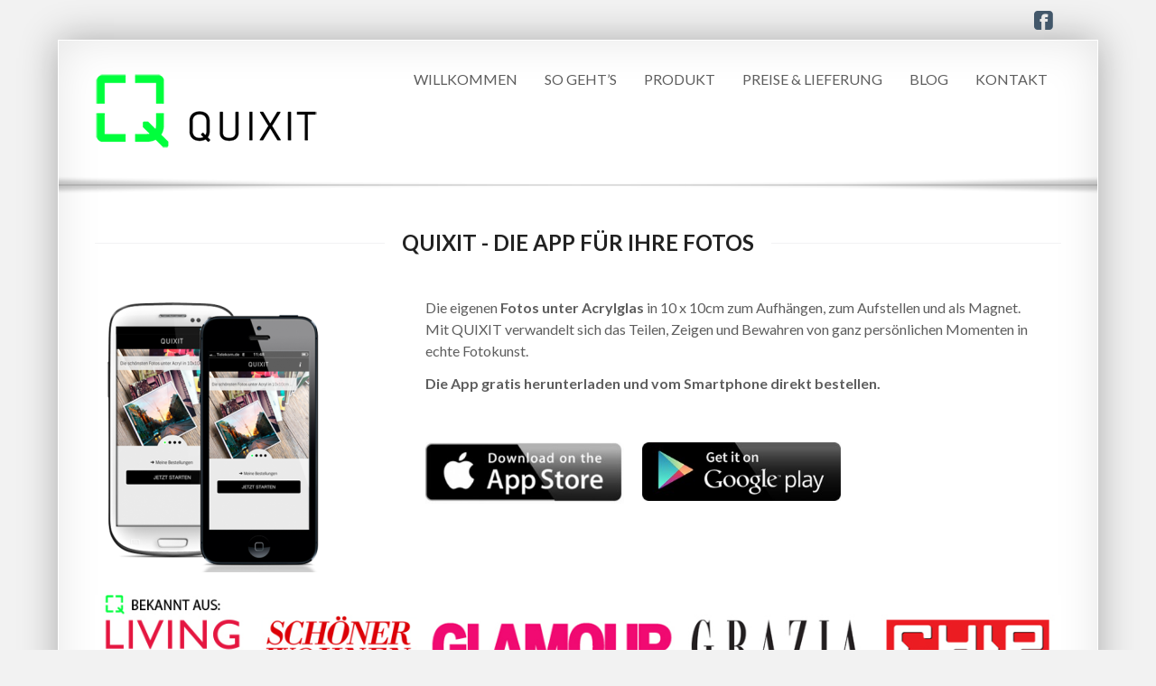

--- FILE ---
content_type: text/html; charset=UTF-8
request_url: http://www.quixit.de/
body_size: 33009
content:
<!DOCTYPE html>
<!--[if IE 8 ]> <html lang="de-DE" class="ie8"> <![endif]-->
<!--[if IE 9 ]> <html lang="de-DE" class="ie9"> <![endif]-->
<!--[if gt IE 9]> <html lang="de-DE"> <![endif]-->
<!--[if !IE]> <!--> <html lang="de-DE"> <!--<![endif]-->
    <head>
        <meta charset="UTF-8" />
        <meta content="IE=edge,chrome=1" http-equiv="X-UA-Compatible" />
        
        <meta content="width=device-width, initial-scale=1.0" name="viewport">
        <link href="http://quixit.de/wp-content/uploads/2014/10/favicon.ico" rel="shortcut icon" />
        <meta name="google-site-verification" content="Tw3US449GW7HOUVJHbd1IBrSbJHDP1a8zCBePR88Ago" />
 


        <link rel="apple-touch-icon" href="http://quixit.de/wp-content/uploads/2014/10/Icon.png"  />        <link rel="apple-touch-icon" href="http://quixit.de/wp-content/uploads/2014/10/Icon@2x.png" sizes="114x114" />        <link rel="apple-touch-icon" href="http://quixit.de/wp-content/uploads/2014/10/Icon-72@2x.png" sizes="72x72" />        
        <!--[if lt IE 9]>
          <script src="http://html5shim.googlecode.com/svn/trunk/html5.js"></script>
          <script src="http://www.quixit.de/wp-content/themes/smartbox-theme/javascripts/PIE.js"></script>
        <![endif]-->
        
<!-- This site is optimized with the Yoast WordPress SEO plugin v1.7.4 - https://yoast.com/wordpress/plugins/seo/ -->
<title>Fotos unter Acrylglas von QUIXIT</title>
<meta name="robots" content="noodp,noydir"/>
<meta name="description" content="QUIXIT: Viel mehr als ein Foto unter Acrylglas! Persönliche Momente und geliebte Erinnerungen werden greifbar und zu Fotos unter Acrylglas für Zuhause."/>
<meta name="keywords" content="Fotos unter Acrylglas, Fotos unter Acryl, Foto unter Acrylglas, Foto und Acryl"/>
<link rel="canonical" href="http://www.quixit.de/" />
<script type="application/ld+json">{ "@context": "http://schema.org", "@type": "WebSite", "url": "http://www.quixit.de/", "potentialAction": { "@type": "SearchAction", "target": "http://www.quixit.de/?s={search_term}", "query-input": "required name=search_term" } }</script>
<!-- / Yoast WordPress SEO plugin. -->

<link rel='stylesheet' id='bootstrap-css'  href='http://www.quixit.de/wp-content/themes/smartbox-theme/stylesheets/bootstrap.css?ver=4.0.38' type='text/css' media='all' />
<link rel='stylesheet' id='responsive-css'  href='http://www.quixit.de/wp-content/themes/smartbox-theme/stylesheets/responsive.css?ver=4.0.38' type='text/css' media='all' />
<link rel='stylesheet' id='font-awesome-all-css'  href='http://www.quixit.de/wp-content/themes/smartbox-theme/stylesheets/font-awesome-all.css?ver=4.0.38' type='text/css' media='all' />
<link rel='stylesheet' id='font-css'  href='http://www.quixit.de/wp-content/themes/smartbox-theme/stylesheets/fonts.css?ver=4.0.38' type='text/css' media='all' />
<link rel='stylesheet' id='fancybox-css'  href='http://www.quixit.de/wp-content/themes/smartbox-theme/stylesheets/fancybox.css?ver=4.0.38' type='text/css' media='all' />
<link rel='stylesheet' id='style-css'  href='http://www.quixit.de/wp-content/themes/smartbox-theme/stylesheets/style.css?ver=4.0.38' type='text/css' media='all' />
<link rel='stylesheet' id='contact-form-7-css'  href='http://www.quixit.de/wp-content/plugins/contact-form-7/includes/css/styles.css?ver=4.0.2' type='text/css' media='all' />
<link rel='stylesheet' id='rs-plugin-settings-css'  href='http://www.quixit.de/wp-content/plugins/revslider/rs-plugin/css/settings.css?rev=4.6.0&#038;ver=4.0.38' type='text/css' media='all' />
<style type='text/css'>
.tp-caption a{color:#ff7302;text-shadow:none;-webkit-transition:all 0.2s ease-out;-moz-transition:all 0.2s ease-out;-o-transition:all 0.2s ease-out;-ms-transition:all 0.2s ease-out}.tp-caption a:hover{color:#ffa902}
</style>
<script type='text/javascript' src='http://www.quixit.de/wp-includes/js/jquery/jquery.js?ver=1.11.1'></script>
<script type='text/javascript' src='http://www.quixit.de/wp-includes/js/jquery/jquery-migrate.min.js?ver=1.2.1'></script>
<script type='text/javascript' src='http://www.quixit.de/wp-content/plugins/revslider/rs-plugin/js/jquery.themepunch.tools.min.js?rev=4.6.0&#038;ver=4.0.38'></script>
<script type='text/javascript' src='http://www.quixit.de/wp-content/plugins/revslider/rs-plugin/js/jquery.themepunch.revolution.min.js?rev=4.6.0&#038;ver=4.0.38'></script>
<meta name="generator" content="WordPress 4.0.38" />
    <style type="text/css" media="screen">
        #masthead .navbar-inner {
min-height: 85px;
}
#masthead .brand {
padding-top: -9.5px;
padding-bottom: -9.5px;

}

.navbar .nav > li > a {
padding-top: 30.5px;
padding-bottom: 30.5px;
}
navbar .btn, .navbar .btn-group {
margin-top: 28.5px;
}            </style>
<style type="text/css" id="custom-background-css">
body.custom-background { background-color: #f2f2f2; }
</style>
    </head>
    <body class="home page page-id-18 page-template page-template-template-full-nopad-php custom-background ">
                <div id="top-bar" class="">
            <div class="wrapper wrapper-transparent top-wrapper">
                <div class="container-fluid">
                    <div class="row-fluid">
                        <div class="span6 small-screen-center text-left">
                                                    </div>
                        <div class="span6 small-screen-center text-right">
                            <div id="smartbox_social-3" class="sidebar-widget  widget_smartbox_social"><ul class="unstyled inline small-screen-center big social-icons"><li><a target="_blank" data-iconcolor="#3b5998" href="https://www.facebook.com/pages/QUIXIT/128944067261277"><i class="icon-facebook-sign"></i></a></li></ul></div>                        </div>
                    </div>
                </div>
            </div>
        </div>
                <div class="wrapper">
            <!-- Page Header -->
            <header id="masthead">
                <nav class="navbar navbar-static-top ">
                    <div class="navbar-inner">
                        <div class="container-fluid">
                            <a class="btn btn-navbar" data-target=".nav-collapse" data-toggle="collapse">
                                <span class="icon-bar"></span>
                                <span class="icon-bar"></span>
                                <span class="icon-bar"></span>
                            </a>
                                        <!-- added class brand to float it left and add some left margins -->
            <a class="brand" href="http://www.quixit.de">
                <img width="250" height="104" src="http://www.quixit.de/wp-content/uploads/2014/10/logo_black_s1.png" class="attachment-full" alt="logo_black_s" />            </a>
                            <nav class="nav-collapse collapse" role="navigation">
                                <div class="menu-quixit-menue-container"><ul id="menu-quixit-menue" class="nav pull-right "><li id="menu-item-192" class="menu-item menu-item-type-post_type menu-item-object-page current-menu-item page_item page-item-18 current_page_item menu-item-192"><a href="http://www.quixit.de/">WILLKOMMEN</a></li>
<li id="menu-item-194" class="menu-item menu-item-type-post_type menu-item-object-page menu-item-194"><a href="http://www.quixit.de/so-gehts/">SO GEHT&#8217;S</a></li>
<li id="menu-item-232" class="menu-item menu-item-type-post_type menu-item-object-page menu-item-232"><a href="http://www.quixit.de/produkt-quixit/">PRODUKT</a></li>
<li id="menu-item-190" class="menu-item menu-item-type-post_type menu-item-object-page menu-item-190"><a href="http://www.quixit.de/preise-lieferung/">PREISE &#038; LIEFERUNG</a></li>
<li id="menu-item-144" class="menu-item menu-item-type-taxonomy menu-item-object-category menu-item-144"><a href="http://www.quixit.de/blog/">BLOG</a></li>
<li id="menu-item-195" class="menu-item menu-item-type-post_type menu-item-object-page menu-item-195"><a href="http://www.quixit.de/kontakt/">KONTAKT</a></li>
</ul></div>                            </nav>
                        </div>
                    </div>
                </nav>

            </header>
            <div id="content" role="main">            <section class="section section-alt">
                <div class="row-fluid">
                    <!-- START REVOLUTION SLIDER 4.6.0 fullwidth mode -->

<div id="rev_slider_1_1_wrapper" class="rev_slider_wrapper fullwidthbanner-container" style="margin:0px auto;background-color:#E9E9E9;padding:0px;margin-top:0px;margin-bottom:0px;max-height:350px;">
	<div id="rev_slider_1_1" class="rev_slider fullwidthabanner" style="display:none;max-height:350px;height:350px;">
<ul>	<!-- SLIDE  -->
	<li data-transition="random" data-slotamount="7" data-masterspeed="300"  data-saveperformance="off" >
		<!-- MAIN IMAGE -->
		<img src="http://www.quixit.de/wp-content/plugins/revslider/images/transparent.png"  alt=""  data-bgposition="center top" data-bgfit="cover" data-bgrepeat="no-repeat">
		<!-- LAYERS -->

		<!-- LAYER NR. 1 -->
		<div class="tp-caption modern_small_text_dark tp-fade tp-resizeme"
			 data-x="91"
			 data-y="102" 
			data-speed="300"
			data-start="500"
			data-easing="Power3.easeInOut"
			data-splitin="none"
			data-splitout="none"
			data-elementdelay="0.1"
			data-endelementdelay="0.1"
			 data-endspeed="300"

			style="z-index: 2; max-width: auto; max-height: auto; white-space: nowrap;">Bis dahin können wir leider keine Bestellungen verarbeiten. </br>Wir sind in Kürze wieder online. Aufgrund einiger Bugs, haben wir nun alle Kräfte mobilisiert und programmieren neu.</br> In zwei Wochen sollte es soweit sein. Stay tuned! Allen vielen Dank für die Geduld.
		</div>

		<!-- LAYER NR. 2 -->
		<div class="tp-caption a_largegreenbg tp-fade tp-resizeme"
			 data-x="80"
			 data-y="22" 
			data-speed="300"
			data-start="500"
			data-easing="Power3.easeInOut"
			data-splitin="none"
			data-splitout="none"
			data-elementdelay="0.1"
			data-endelementdelay="0.1"
			 data-endspeed="300"

			style="z-index: 3; max-width: auto; max-height: auto; white-space: nowrap;">Wir arbeiten an einer neuen Version!!! 
		</div>

		<!-- LAYER NR. 3 -->
		<div class="tp-caption tp-fade"
			 data-x="755"
			 data-y="192" 
			data-speed="300"
			data-start="500"
			data-easing="Power3.easeInOut"
			data-elementdelay="0.1"
			data-endelementdelay="0.1"
			 data-endspeed="300"

			style="z-index: 4;"><img src="http://www.quixit.de/wp-content/uploads/2016/11/quixit_broken_logo.jpg" alt="" data-ww="136" data-hh="136">
		</div>
	</li>
	<!-- SLIDE  -->
	<li data-transition="random" data-slotamount="7" data-masterspeed="300"  data-saveperformance="off" >
		<!-- MAIN IMAGE -->
		<img src="http://www.quixit.de/wp-content/plugins/revslider/images/transparent.png"  alt=""  data-bgposition="center top" data-bgfit="cover" data-bgrepeat="no-repeat">
		<!-- LAYERS -->

		<!-- LAYER NR. 1 -->
		<div class="tp-caption modern_small_text_dark tp-fade tp-resizeme"
			 data-x="91"
			 data-y="102" 
			data-speed="300"
			data-start="500"
			data-easing="Power3.easeInOut"
			data-splitin="none"
			data-splitout="none"
			data-elementdelay="0.1"
			data-endelementdelay="0.1"
			 data-endspeed="300"

			style="z-index: 2; max-width: auto; max-height: auto; white-space: nowrap;">Bis dahin können wir leider keine Bestellungen verarbeiten. </br>Wir sind in Kürze wieder online. Aufgrund einiger Bugs, haben wir nun alle Kräfte mobilisiert und programmieren neu.</br> In zwei Wochen sollte es soweit sein. Stay tuned! Allen vielen Dank für die Geduld.
		</div>

		<!-- LAYER NR. 2 -->
		<div class="tp-caption a_largegreenbg tp-fade tp-resizeme"
			 data-x="80"
			 data-y="22" 
			data-speed="300"
			data-start="500"
			data-easing="Power3.easeInOut"
			data-splitin="none"
			data-splitout="none"
			data-elementdelay="0.1"
			data-endelementdelay="0.1"
			 data-endspeed="300"

			style="z-index: 3; max-width: auto; max-height: auto; white-space: nowrap;">Wir arbeiten an einer neuen Version!!! 
		</div>

		<!-- LAYER NR. 3 -->
		<div class="tp-caption tp-fade"
			 data-x="755"
			 data-y="192" 
			data-speed="300"
			data-start="500"
			data-easing="Power3.easeInOut"
			data-elementdelay="0.1"
			data-endelementdelay="0.1"
			 data-endspeed="300"

			style="z-index: 4;"><img src="http://www.quixit.de/wp-content/uploads/2016/11/quixit_broken_logo.jpg" alt="" data-ww="136" data-hh="136">
		</div>
	</li>
</ul>
<div class="tp-bannertimer tp-bottom" style="visibility: hidden !important;"></div>	</div>

			<script type="text/javascript">

				/******************************************
					-	PREPARE PLACEHOLDER FOR SLIDER	-
				******************************************/
				

				var setREVStartSize = function() {
					var	tpopt = new Object();
						tpopt.startwidth = 960;
						tpopt.startheight = 350;
						tpopt.container = jQuery('#rev_slider_1_1');
						tpopt.fullScreen = "off";
						tpopt.forceFullWidth="off";

					tpopt.container.closest(".rev_slider_wrapper").css({height:tpopt.container.height()});tpopt.width=parseInt(tpopt.container.width(),0);tpopt.height=parseInt(tpopt.container.height(),0);tpopt.bw=tpopt.width/tpopt.startwidth;tpopt.bh=tpopt.height/tpopt.startheight;if(tpopt.bh>tpopt.bw)tpopt.bh=tpopt.bw;if(tpopt.bh<tpopt.bw)tpopt.bw=tpopt.bh;if(tpopt.bw<tpopt.bh)tpopt.bh=tpopt.bw;if(tpopt.bh>1){tpopt.bw=1;tpopt.bh=1}if(tpopt.bw>1){tpopt.bw=1;tpopt.bh=1}tpopt.height=Math.round(tpopt.startheight*(tpopt.width/tpopt.startwidth));if(tpopt.height>tpopt.startheight&&tpopt.autoHeight!="on")tpopt.height=tpopt.startheight;if(tpopt.fullScreen=="on"){tpopt.height=tpopt.bw*tpopt.startheight;var cow=tpopt.container.parent().width();var coh=jQuery(window).height();if(tpopt.fullScreenOffsetContainer!=undefined){try{var offcontainers=tpopt.fullScreenOffsetContainer.split(",");jQuery.each(offcontainers,function(e,t){coh=coh-jQuery(t).outerHeight(true);if(coh<tpopt.minFullScreenHeight)coh=tpopt.minFullScreenHeight})}catch(e){}}tpopt.container.parent().height(coh);tpopt.container.height(coh);tpopt.container.closest(".rev_slider_wrapper").height(coh);tpopt.container.closest(".forcefullwidth_wrapper_tp_banner").find(".tp-fullwidth-forcer").height(coh);tpopt.container.css({height:"100%"});tpopt.height=coh;}else{tpopt.container.height(tpopt.height);tpopt.container.closest(".rev_slider_wrapper").height(tpopt.height);tpopt.container.closest(".forcefullwidth_wrapper_tp_banner").find(".tp-fullwidth-forcer").height(tpopt.height);}
				};

				/* CALL PLACEHOLDER */
				setREVStartSize();


				var tpj=jQuery;
				tpj.noConflict();
				var revapi1;

				tpj(document).ready(function() {

				if(tpj('#rev_slider_1_1').revolution == undefined)
					revslider_showDoubleJqueryError('#rev_slider_1_1');
				else
				   revapi1 = tpj('#rev_slider_1_1').show().revolution(
					{
						dottedOverlay:"none",
						delay:9000,
						startwidth:960,
						startheight:350,
						hideThumbs:200,

						thumbWidth:100,
						thumbHeight:50,
						thumbAmount:1,
						
												
						simplifyAll:"off",

						navigationType:"none",
						navigationArrows:"none",
						navigationStyle:"round",

						touchenabled:"on",
						onHoverStop:"off",
						nextSlideOnWindowFocus:"off",

						swipe_threshold: 75,
						swipe_min_touches: 1,
						drag_block_vertical: false,
						
												
												
						keyboardNavigation:"off",

						navigationHAlign:"center",
						navigationVAlign:"bottom",
						navigationHOffset:0,
						navigationVOffset:20,

						soloArrowLeftHalign:"left",
						soloArrowLeftValign:"center",
						soloArrowLeftHOffset:20,
						soloArrowLeftVOffset:0,

						soloArrowRightHalign:"right",
						soloArrowRightValign:"center",
						soloArrowRightHOffset:20,
						soloArrowRightVOffset:0,

						shadow:0,
						fullWidth:"on",
						fullScreen:"off",

						spinner:"spinner0",
						
						stopLoop:"off",
						stopAfterLoops:-1,
						stopAtSlide:-1,

						shuffle:"off",

						autoHeight:"off",
						forceFullWidth:"off",
						
						
						hideTimerBar:"on",
						hideThumbsOnMobile:"off",
						hideNavDelayOnMobile:1500,
						hideBulletsOnMobile:"off",
						hideArrowsOnMobile:"off",
						hideThumbsUnderResolution:0,

												hideSliderAtLimit:0,
						hideCaptionAtLimit:0,
						hideAllCaptionAtLilmit:0,
						startWithSlide:0					});



					
				});	/*ready*/

			</script>


			</div><!-- END REVOLUTION SLIDER -->                </div>
            </section>
            <article id="post-18"  class="post-18 page type-page status-publish hentry">
     <section class="section section-padded "><div class="container-fluid"><div class="section-header"><h2>QUIXIT - Die App für Ihre Fotos</h2></div><div class="row-fluid">
<div class="row-fluid"><div class="span4">
<p><img class="alignleft wp-image-121 size-medium" src="http://www.quixit.de/wp-content/uploads/2014/10/iphone-homepage-295x300.png" alt="Fotos unter Acrylglas im App Store und Google Play" width="295" height="300" /></p>
</div><div class="span8">
<p>Die eigenen <strong>Fotos unter Acrylglas</strong> in 10 x 10cm zum Aufhängen, zum Aufstellen und als Magnet.<br />
Mit QUIXIT verwandelt sich das Teilen, Zeigen und Bewahren von ganz persönlichen Momenten in echte Fotokunst.</p>
<p><strong>Die App gratis herunterladen und vom Smartphone direkt bestellen.</strong></p>
<p>&nbsp;</p>
<p><a href="https://itunes.apple.com/de/app/quixit/id584395875" target="_blank"><img class="alignleft wp-image-168" src="http://quixit.de/wp-content/uploads/2014/10/appstore-300x93.jpg" alt="QUIXIT im Apple Store" width="220" height="69" /></a> <a href="https://play.google.com/store/apps/details?id=net.plazz.quixit&amp;hl=de"><img class="alignleft wp-image-169" src="http://quixit.de/wp-content/uploads/2014/10/Google-play-300x89.jpg" alt="QUIXIT im Google Play" width="220" height="65" /></a></p>
</div></div>
<p style="text-align: center;"><a href="http://www.quixit.de/wp-content/uploads/2014/10/referenzen-quixit.jpg"><img class="alignnone size-full wp-image-638" src="http://www.quixit.de/wp-content/uploads/2014/10/referenzen-quixit.jpg" alt="referenzen-quixit" width="1200" height="100" /></a></div></div></section>
<section class="section section-padded section-alt "><div class="container-fluid"><div class="section-header"><h1>NEUESTE BLOG BEITRÄGE</h1></div><div class="row-fluid"><ul class="unstyled row-fluid"><li class="span4"><div class="row-fluid"><div class="span4"><div class="round-box box-small box-colored"><a href="http://www.quixit.de/ausstellung-gute-aussichten-junge-deutsche-fotografie/" class="box-inner"><img width="216" height="300" src="http://www.quixit.de/wp-content/uploads/2015/01/schulze_quisqueya_006_216-216x300.jpg" class="img-circle wp-post-image" alt="Ausstellung: gute aussichten – junge deutsche fotografie" title="Ausstellung: gute aussichten – junge deutsche fotografie" /></a></div><h5 class="text-center light">25. Oktober 2014</h5></div><div class="span8"><h3><a href="http://www.quixit.de/ausstellung-gute-aussichten-junge-deutsche-fotografie/">Ausstellung: gute aussichten – junge deutsche fotografie</a></h3><p>Es ist wieder soweit: Morgen wird die Ausstellung gute aussichten – junge deutsche fotografie // new...</p></div></div></li><li class="span4"><div class="row-fluid"><div class="span4"><div class="round-box box-small box-colored"><a href="http://www.quixit.de/amazon-appstore-verdreifacht-angebot-einem-jahr-auf-240-000-apps/" class="box-inner"><img class="img-circle" src="http://www.quixit.de/wp-content/themes/smartbox-theme/images/box-empty.gif"></a></div><h5 class="text-center light">25. Oktober 2014</h5></div><div class="span8"><h3><a href="http://www.quixit.de/amazon-appstore-verdreifacht-angebot-einem-jahr-auf-240-000-apps/">Amazon Appstore verdreifacht Angebot in einem Jahr auf 240.000 Apps</a></h3><p>Der Appstore von Amazon erfuhr seit der Eröffnung im März 2011 ein enormes Wachstum. Der...</p></div></div></li><li class="span4"><div class="row-fluid"><div class="span4"><div class="round-box box-small box-colored"><a href="http://www.quixit.de/face-mario-testino-berlin/" class="box-inner"><img width="300" height="300" src="http://www.quixit.de/wp-content/uploads/2015/01/MT2-300x300.jpg" class="img-circle wp-post-image" alt="IN YOUR FACE: Mario Testino in Berlin" title="IN YOUR FACE: Mario Testino in Berlin" /></a></div><h5 class="text-center light">25. Oktober 2014</h5></div><div class="span8"><h3><a href="http://www.quixit.de/face-mario-testino-berlin/">IN YOUR FACE: Mario Testino in Berlin</a></h3><p>Pünktlich zur Fahsion Week eröffnet einer der bekanntesten und einflussreichsten Modefotografen heute Abend seine Solo-Ausstellung...</p></div></div></li></ul></div></div></section>
<section class="section section-padded "><div class="container-fluid"><div class="section-header"><h2>QUIXIT - Fotos unter Acrylglas</h2></div><div class="row-fluid">
<div class="row-fluid"><div class="span4"><img class="alignnone wp-image-158 size-medium" src="http://www.quixit.de/wp-content/uploads/2014/10/3-300x300.jpg" alt="Fotos unter Acrylglas von QUIXIT" width="300" height="300" /></div><div class="span8">
<p><strong>Aus flüchtig-digitalen Bilderwelten wird eine klassisch-edle Fotopräsentation</strong></p>
<p class="p1">Mit der<strong> kostenlosen QUIXIT-App</strong> macht die Hamburger QUIXIT GmbH aus digitalen Bilderwelten eine edle Fotopräsentation. Aus dem flüchtigen Teilen und Zeigen von schönen, witzigen und kuriosen Foto-Momenten bei Facebook, Instagram &amp; Co. wird endlich wieder ein Bewahren, oft sogar richtige Fotokunst für Zuhause! Als <b>Foto unter Acrylglas </b>werden besondere Momente und großartige Erinnerungen zu einem greifbaren Erlebnis, an dem Sie lange Freude haben.</p>
<p class="p1">Die <strong>QUIXIT-App ist kostenlos</strong>, einfach und schnell installiert und intuitiv bedienbar. Die Fotokacheln haben das zeitgemäße Format 10&#215;10 cm, werden hochwertig in Deutschland produziert und sind für Top-Qualität als <b>Foto unter Acrylglas </b>überraschend günstig.</p>
</div></div>
</div></div></section>
<section class="section section-padded section-alt "><div class="container-fluid"><div class="section-header"><h2>Perfekt als Fotogeschenk</h2></div><div class="row-fluid">
<div class="row-fluid"><div class="span4"><img class="alignnone wp-image-157 size-medium" src="http://www.quixit.de/wp-content/uploads/2014/10/2-300x300.jpg" alt="Fotos unter Acrylglas von QUIXIT" width="300" height="300" /></div><div class="span8">
<p class="p1">Besondere gemeinsame Momente sind großartige Foto-Geschenkideen! Zum Beispiel für Freunde, die Familie oder den Partner. Mit der <strong>QUIXIT-App</strong> geht alles schnell und unkompliziert:<span class="Apple-converted-space">  </span>Sie können jedes Foto mit fünf Klicks hochladen, kurz bearbeiten und direkt in Auftrag geben.</p>
<p class="p1"><b>Klick No. 1: </b>Die App auf iPhone oder Android-Smartphone öffnen</p>
<p class="p1"><b>Klick No. 2: </b>Bis zu vier Fotos auswählen und hochladen</p>
<p class="p1"><b>Klick No. 3: </b>Das Foto mit intuitiv bedienbaren Filtern und Einstellungen perfektionieren</p>
<p class="p1"><b>Klick No. 4: </b>Bestellung aufgeben</p>
<p class="p1"><b>Klick No. 5: </b>Die App wieder schließen</p>
<p class="p1">Die Acrylglasbilder sind dank hochwertiger Produktion in Deutschland sofort versandbereit. Kurze Lieferzeiten und ein schneller Postversand machen selbst kurzfristige Fotogeschenke online doch noch möglich. Eine Registrierung ist nicht notwendig und die ausgewählten Motive können als <b>Foto unter Acrylglas </b>an jede gewünschte Adresse in Deutschland versandt werden.</p>
<p class="p1"><strong>Fotos unter Acrylglas von QUIXIT sind also:</strong></p>
<p class="p1">• <strong>ideale Geschenke</strong> für Ihre Familie</p>
<p class="p1">• <b>originelle Fotogeschenke</b> für Ihren Partner</p>
<p class="p1">• <b>ausgefallene Fotogeschenke</b> für Ihre Freunde</p>
<p class="p1">Sie haben noch Fragen zur <strong>QUIXIT-App</strong> und zu Acrylglasbildern als Foto-Geschenkideen? Kein Problem. Eine App für Bilder erklärt sich am Besten in Form von Bildern. Deswegen gibt es zur <b>QUIXIT-App</b> <span class="s1">einen kurzen<strong> <a title="Erklärfilm" href="http://­www.youtube.com/­watch?v=5jTlOfibK8o">Erklärfilm</a></strong></span> <i> </i>auf YouTube.</p>
<p>&nbsp;</p>
</div></div>
<p class="p1"></div></div></section>
<section class="section section-padded "><div class="container-fluid"><div class="section-header"><h2>Acryl-Foto-Kacheln (10x10 cm) von QUIXIT:<br />
Praktisch, quadratisch und hochwertig</h2></div><div class="row-fluid">
<p class="p1"><div class="row-fluid"><div class="span4"><img class="aligncenter wp-image-129 size-medium" src="http://www.quixit.de/wp-content/uploads/2014/10/iphone-feat-1-160x300.png" alt="QUIXIT App" width="160" height="300" /></div><div class="span8">
<p class="p1"><b>QUIXIT ist also viel mehr als nur ein Foto unter Acrylglas</b>! Persönliche Momente, überraschende Schnappschüsse und geliebte Erinnerungen werden anfassbar und unter hochwertigem Acrylglas zu Fotokunst für Zuhause. Ein Acrylglas-Foto von QUIXIT ist praktisch, quadratisch und wird umweltfreundlich produziert, das Foto-Acryl-Format von 10&#215;10 cm ist gleichzeitig zeitgemäß schick und zeitlos schön.</p>
<p class="p1">Alle QUIXIT-Acrylglasbilder können dank 2-in-1-Lösung aufgehängt oder aufgestellt werden. Als besonderes Extra hat jede Fotokachel einen Magnet auf der Rückseite und lässt sich so auch an allen metallischen Oberflächen unkompliziert befestigen. Dank Aufsteller, Aufhänger, Qualität des Fotopapier, der Folie und Magnet macht jedes QUIXIT-Acrylglasbild überall eine gute Figur und passt sich stets Ihrem persönlichem Einrichtungsstil an.</p>
<p class="p3">Mit QUIXIT verwandeln Sie persönliche Momente und Ihre schönsten Erinnerungen in Acryl-Fotokunst für Zuhause. Nach der Installation der kostenlosen App bestellen Sie direkt und unkompliziert vom Smartphone:</p>
<p class="p1"><a href="https://itunes.apple.com/de/app/quixit/id584395875" target="_blank"><img class="alignleft wp-image-168" src="http://quixit.de/wp-content/uploads/2014/10/appstore-300x93.jpg" alt="QUIXIT im Apple Store" width="220" height="69" /></a></p>
<p class="p1"><a href="https://play.google.com/store/apps/details?id=net.plazz.quixit&amp;hl=de"><img class="alignleft wp-image-169" src="http://quixit.de/wp-content/uploads/2014/10/Google-play-300x89.jpg" alt="QUIXIT im Google Play" width="220" height="65" /></a></p>
<p class="p1"></div></div>
</div></div></section>
<section class="section section-padded section-alt "><div class="container-fluid"><div class="section-header"><h2>Das ist QUIXIT:</h2></div><div class="row-fluid">
<div class="row-fluid"><div class="span4"><img class="alignnone wp-image-146 size-medium" src="http://www.quixit.de/wp-content/uploads/2014/10/DSC0488-300x199.jpg" alt="Fotos unter Acrylglas von QUIXIT" width="300" height="199" /></div><div class="span8">
<p class="p1">• <strong>Foto unter Acrylglas</strong> für optimalen Schutz, gedruckt auf hochwertigem Fotopapier (Fuji Crystal Archive Papier) und mit komplett magnetisch beschichteter Rückseite hinter dem Acrylglas</p>
<p class="p1">• Schnappschüsse, Erinnerungsfotos und besondere Momente als Acrylglas-Foto. Das quadratische Format (<strong>Foto Acryl 10&#215;10 cm</strong>) der Fotokacheln ist praktisch und bereichert jeden Raum.</p>
<p class="p1">•<strong> Hochwertige Acrylglasbilder made in Germany</strong> sind großartige Foto-Geschenkideen und als <strong>Foto unter Acrylglas</strong> auch noch überraschend günstig</p>
<p class="p1">• <strong>Originelle und ausgefallene Fotogeschenke als Foto unter Acrylglas</strong> unkompliziert online in Auftrag geben.</p>
<p class="p1">weitere Informationen zu <a title="Fotos hinter Acrylglas von Quixit" href="http://www.quixit.de/fotos-hinter-acrylglas/">Fotos hinter Acrylglas</a> | <a title="Fotos auf Acrylglas von Quixit" href="http://www.quixit.de/fotos-auf-acrylglas/">Fotos auf Acrylglas</a> | <a title="Fotogeschenke von Quixit" href="http://www.quixit.de/fotogeschenke/">Fotogeschenke</a> | <a title="Hochzeitsfotografie von Quixit" href="http://www.quixit.de/hochzeitsfotografie/">Hochzeitsfotografie</a> | <a title="Acrylglas Foto von Quixit" href="http://www.quixit.de/acrylglas-foto/">Acrylglas Foto</a> | <a title="Acrylglasbilder von Quixit" href="http://www.quixit.de/acrylglasbilder/">Acrylglasbilder</a></p>
</div></div>
<p class="p1"></div></div></section>
</article>
            </div>
        </div>
        <footer id="footer" role="contentinfo" class="">
        
<div class="wrapper wrapper-transparent">
                <div class="container-fluid">
                    <div class="row-fluid">
                                    <div class="span6 text-left"><div id="text-3" class="sidebar-widget  widget_text">			<div class="textwidget">© 2012-2014 QUIXIT GmbH</div>
		</div></div>
                                                    <div class="span6 text-right"><div id="nav_menu-3" class="sidebar-widget  widget_nav_menu"><div class="menu-wilkommen-container"><ul id="menu-wilkommen" class="menu"><li id="menu-item-196" class="menu-item menu-item-type-post_type menu-item-object-page menu-item-196"><a href="http://www.quixit.de/impressum/">Impressum</a></li>
<li id="menu-item-197" class="menu-item menu-item-type-post_type menu-item-object-page menu-item-197"><a href="http://www.quixit.de/kontakt/">Kontakt</a></li>
</ul></div></div></div>
                    </div>
                </div>
            </div>
        </footer>


        <script type="text/javascript">
            //<![CDATA[
            var _gaq = _gaq || [];
            _gaq.push(['_setAccount', 'UA-37189016-1']);
            _gaq.push(['_trackPageview']);

            (function() {
                var ga = document.createElement('script'); ga.type = 'text/javascript'; ga.async = true;
                ga.src = ('https:' == document.location.protocol ? 'https://ssl' : 'http://www') + '.google-analytics.com/ga.js';
                var s = document.getElementsByTagName('script')[0]; s.parentNode.insertBefore(ga, s);
            })();
            //]]>
        </script>
        <div id="fb-root"></div>

        <div class="revsliderstyles"><style type="text/css">.tp-caption.modern_small_text_dark{position:absolute;color:#555;text-shadow:none;font-size:14px;line-height:22px;font-family:Arial;margin:0px;border-width:0px;border-style:none;white-space:nowrap}.tp-caption.a_largegreenbg{font-size:45px;line-height:56px;font-weight:300;font-family:"Open Sans";color:rgb(255,255,255);text-decoration:none;padding:0px 20px;text-shadow:none;background-color:rgb(25,248,13);border-width:0px;border-color:rgb(255,255,255);border-style:none}.modern_small_text_dark{position:absolute;color:#555;text-shadow:none;font-size:14px;line-height:22px;font-family:Arial;margin:0px;border-width:0px;border-style:none;white-space:nowrap}.a_largegreenbg{font-size:45px;line-height:56px;font-weight:300;font-family:"Open Sans";color:rgb(255,255,255);text-decoration:none;padding:0px 20px;text-shadow:none;background-color:rgb(25,248,13);border-width:0px;border-color:rgb(255,255,255);border-style:none}</style>
</div><script type='text/javascript' src='http://www.quixit.de/wp-content/themes/smartbox-theme/javascripts/bootstrap.js?ver=2.3.1'></script>
<script type='text/javascript' src='http://www.quixit.de/wp-content/themes/smartbox-theme/javascripts/jquery.flexslider-min.js?ver=2.1'></script>
<script type='text/javascript' src='http://www.quixit.de/wp-content/themes/smartbox-theme/javascripts/jquery.fancybox.pack.js?ver=2.1.4'></script>
<script type='text/javascript' src='http://www.quixit.de/wp-content/themes/smartbox-theme/javascripts/jquery.fancybox-media.js?ver=2.1.4'></script>
<script type='text/javascript' src='http://www.quixit.de/wp-content/themes/smartbox-theme/javascripts/script.js?ver=1.0'></script>
<script type='text/javascript'>
/* <![CDATA[ */
var localData = {"ajaxurl":"http:\/\/www.quixit.de\/wp-admin\/admin-ajax.php","nonce":"2be4648c73","posts_per_page":"10"};
/* ]]> */
</script>
<script type='text/javascript' src='http://www.quixit.de/wp-content/themes/smartbox-theme/javascripts/wpscript.js?ver=1.0'></script>
<script type='text/javascript' src='http://www.quixit.de/wp-content/plugins/contact-form-7/includes/js/jquery.form.min.js?ver=3.51.0-2014.06.20'></script>
<script type='text/javascript'>
/* <![CDATA[ */
var _wpcf7 = {"loaderUrl":"http:\/\/www.quixit.de\/wp-content\/plugins\/contact-form-7\/images\/ajax-loader.gif","sending":"Senden ..."};
/* ]]> */
</script>
<script type='text/javascript' src='http://www.quixit.de/wp-content/plugins/contact-form-7/includes/js/scripts.js?ver=4.0.2'></script>
    </body>
</html>

--- FILE ---
content_type: text/css
request_url: http://www.quixit.de/wp-content/themes/smartbox-theme/stylesheets/style.css?ver=4.0.38
body_size: 69091
content:
/*!
 * Smartbox - 1.5.4
 * http://themes.oxygenna.com/smartbox
 *
 * envato marketplace licence
 * http://wiki.envato.com/support/legal-terms/licensing-terms/
 *
 * (c) 2013 Oxygenna.com
 */
/* -------------------------------- */
/* --------- THEME STYLES --------- */
/* -------------------------------- */
/* ------------------------------------- */
/* --------- TABLE OF CONTENTS --------- */
/*
/* 1. GENERAL TYPOGRAPHY RULES
/* - 1.1 Body typography
/* - 1.2 Headers
/* - 1.3 Links
/* - 1.4 Lead text
/* - 1.5 Selection colors
/* - 1.6 form elements
/* - 1.7 Figures
/* - 1.8 Pre and code
/* - 1.9 hr
/* - 1.10 Font weight classes
/* - 1.11 Font size classes
/* - 1.12 Font color classes
/* - 1.13 Text aligns classes
/* - 1.14 Text transform classes
/*
/* 2. GENERAL LAYOUT RULES
/* - 2.1 body style
/* - 2.2 wrappers and containers
/* - 2.3 Sections
/* - 2.4 Push to edge elements
/*
/* 3. HEADER
/* - 3.1 Brand
/* - 3.2 Navigation bar
/* - 3.3 Menu bar
/* -- 3.3.1 Compact Menu bar
/*
/* 4. FOOTER
/*
/* 5. PAGE TEMPLATES
/* - 5.1 Blog
/* -- 5.1.1 Blog elements
/* -- 5.1.2 Blog comments
/* -- 5.1.3 Blog timeline
/* -- 5.1.4 Blog social buttons
/* - 5.2 Contact Page
/* - 5.3 Sidebar
/* -- 5.3.1 General widget
/* -- 5.3.2 Search widget
/* -- 5.3.3 List widget
/* -- 5.3.4 Tags widget
/* -- 5.3.5 Twitter widget
/* -- 5.3.6 WPML widget
/* - 5.4 Docs sidebar
/*
/* 6. THEME COMPONENTS
/* - 6.1 Round boxes
/* - 6.2 Flexslider
/* -- 6.2.1 Default styles
/* -- 6.2.2 Controls
/* -- 6.2.3 Direction arrow
/* -- 6.2.4 Figcaptions
/* - 6.3 Portfolio
/* -- 6.3.1 Portfolio filters
/* -- 6.3.2 Portfolio Item
/* -- 6.3.3 Portfolio Title
/* -- 6.3.4 Portfolio Plus icon
/* - 6.4 Social icons
/* - 6.5 Fade in links
/*
/* 7. BOOTSTRAP OVERRIDES
/* - 7.1 Hero unit
/* - 7.2 Super hero unit
/* - 7.3 Section headers
/* - 7.4 tooltips
/* - 7.5 Icons list
/* - 7.6 Inline list
/* - 7.7  Wells
/* -- 7.7.1 General well
/* -- 7.7.2 Blockquote well
/* -- 7.7.3 Package well
/* - 7.8 Accordion
/* - 7.9 Pagination
/* - 7.10 Affix
/* - 7.11 Thumbnails
/* - 7.12 Tabs
/* - 7.13 Alerts
/* - 7.14 Progress bars
/* - 7.15 Image styles
/*
/* 8. UTILITY CLASSES
/* - 8.1 Margin controls
/* - 8.2 Block behaviors
/* - 8.3 Responsive videos
/*
/* 9. MEDIA QUERIES
/* - 9.1 Big screens
/* - 9.2 Up to default desktop
/* -- 9.2.1 layout
/* -- 9.2.2 Header
/* -- 9.2.3 Docs sidebar
/* - 9.3 Portrait tablet to default desctop
/* - 9.4 Landscape phone to small desktop & porttrait tablet
/* -- 9.4.1 typography
/* -- 9.4.2 Layout
/* -- 9.4.3 Header
/* -- 9.4.4 Super hero unit
/* -- 9.4.5 Flexslider
/* -- 9.4.6 Icon lists
/* -- 9.4.7 Small screen helper classes
/* -- 9.4.8 Fix for form inputs
/* -- 9.4.9 Sidebar
/* -- 9.4.10 Blog Comments
/* -- 9.4.11 Docs sidebar
/* - 9.5 Up to landscape phone
/* -- 9.5.1 Typography
/* -- 9.5.2 Layout
/* -- 9.5.3 Map
/* -- 9.5.4 Timeline
/* -- 9.5.6 Blog
/* -- 9.5.7 Blog Comments
/* - 9.6 Up to portrait phone
/* -- 9.6.1 Typography
/* -- 9.6.2 Super hero unit
/* - 9.7 - Retina displays
/*
/* 10. THEME COLORS
/* - 10.1 Brown theme
/* - 10.2 Red theme
/*
/* 11. KEYFRAME ANIMATIONS */
/*
/* 12. INTERNET EXPLORER 8 FIXES
/*
/* --------- END TABLE OF CONTENTS --------- */
/* ----------------------------------------- */
/* 1. GENERAL TYPOGRAPHY RULES */
/* --------------------------- */
/* - 1.1 Body typography - */
body {
  -webkit-font-smoothing: antialiased;
}
body.hyphenated {
  -ms-word-break: break-all;
  word-break: break-all;
  word-break: break-word;
  -webkit-hyphens: auto;
  -moz-hyphens: auto;
  hyphens: auto;
}

/* - 1.2 Headers - */
h1, h2, h3, h4, h5 {
  color: #222222;
  text-transform: uppercase;
  margin: 0;
}
h1 small, h2 small, h3 small, h4 small, h5 small {
  text-transform: none;
  color: #444444;
}

h1 {
  font-size: 36px;
  line-height: 48px;
  margin-bottom: 24px;
}

h1 small {
  font-size: 24px;
}

h2 {
  font-size: 24px;
  line-height: 48px;
  margin-bottom: 12px;
}

h2 small {
  font-size: 16px;
}

h2.compact {
  line-height: 24px;
}

h3 {
  font-size: 18px;
  line-height: 24px;
  margin-bottom: 12px;
}

h3 small {
  font-size: 14px;
}

h4, h5, h6 {
  line-height: 24px;
}

h4 {
  font-size: 14px;
}

h4 small {
  font-size: 12px;
}

h5 {
  font-size: 12px;
}

h6 {
  font-size: 11px;
  color: #999999;
  text-transform: uppercase;
  margin: 0;
}

/* - 1.3 Links - */
a {
  color: #42576a;
  text-decoration: none;
}
a:hover {
  color: #567189;
  text-decoration: none;
}

.more-link {
  text-align: right;
  display: block;
  margin: 12px 0;
}

/* - 1.4 Lead text - */
.lead {
  font-weight: 300;
}

/* - 1.5 Selection colors - */
::selection {
  background: #42576a;
  color: white;
}

::-moz-selection {
  background: #42576a;
  color: white;
}

/* - 1.6 Form elements - */
select,
textarea,
input[type="text"],
input[type="password"],
input[type="datetime"],
input[type="datetime-local"],
input[type="date"],
input[type="month"],
input[type="time"],
input[type="week"],
input[type="number"],
input[type="email"],
input[type="url"],
input[type="search"],
input[type="tel"],
input[type="color"],
.uneditable-input {
  color: #444444;
  -webkit-box-shadow: 0px 0px 1px white inset;
  -moz-box-shadow: 0px 0px 1px white inset;
  box-shadow: 0px 0px 1px white inset;
  -webkit-appearance: none;
  text-shadow: 0px 1px 0px white;
}
select:focus,
textarea:focus,
input[type="text"]:focus,
input[type="password"]:focus,
input[type="datetime"]:focus,
input[type="datetime-local"]:focus,
input[type="date"]:focus,
input[type="month"]:focus,
input[type="time"]:focus,
input[type="week"]:focus,
input[type="number"]:focus,
input[type="email"]:focus,
input[type="url"]:focus,
input[type="search"]:focus,
input[type="tel"]:focus,
input[type="color"]:focus,
.uneditable-input:focus {
  border-color: white;
  -webkit-box-shadow: 0 0 8px rgba(66, 87, 106, 0.6);
  -moz-box-shadow: 0 0 8px rgba(66, 87, 106, 0.6);
  box-shadow: 0 0 8px rgba(66, 87, 106, 0.6);
}

/* - 1.7 Figures - */
figure {
  margin: 0 0 12px;
}

/* - 1.8 Pre and code - */
pre, code, var, kbd, samp, tt, dir, listing, plaintext, xmp, abbr, acronym, blockquote, q {
  font-size: 14px;
  word-break: normal;
  -webkit-hyphens: none;
  -moz-hyphens: none;
  hyphens: none;
}

pre {
  background-color: #fafafb;
  border-color: #d8d8d8 #d8d8d8 #e5e5e5 #d8d8d8;
  -webkit-box-shadow: 0px 0px 10px rgba(119, 119, 119, 0.2) inset;
  -moz-box-shadow: 0px 0px 10px rgba(119, 119, 119, 0.2) inset;
  box-shadow: 0px 0px 10px rgba(119, 119, 119, 0.2) inset;
  color: #42576a;
  text-shadow: none;
}

blockquote small {
  color: #a5a5a5;
}
.section-alt blockquote {
  border-color: #d8d8d8;
}

.section-dark blockquote {
  border-color: #656565;
}

/* - 1.9 hr - */
.section-alt hr {
  border-bottom-color: #d8d8d8;
}
hr.invisible {
  border-bottom-color: transparent;
}
.section-dark hr {
  border-top-color: #151515;
  border-bottom-color: #656565;
}

/* - 1.10 Font weight classes - */
.black {
  font-weight: 900;
}

.bold {
  font-weight: 700;
}

.regular {
  font-weight: 400;
}

.light {
  font-weight: 300;
}
.super .light {
  font-weight: 100;
}

.lighter {
  font-weight: 100;
}

/* - 1.11 Font size classes - */
.small {
  font-size: 36px;
  font-weight: 900;
  text-align: center;
  line-height: 1;
  margin-bottom: 0;
  text-transform: uppercase;
}

.big {
  font-size: 1.5em;
}

.bigger {
  font-size: 2em;
}

.super {
  font-size: 72px;
  font-weight: 900;
  text-align: center;
  line-height: 1;
  margin-bottom: 0;
  text-transform: uppercase;
}

.hyper {
  font-size: 240px;
  font-weight: 900;
  text-align: center;
  margin-bottom: 0;
  text-transform: uppercase;
}

/* - 1.12 Font color classes - */
.gray {
  color: #777777 !important;
}

.blue {
  color: #42576a !important;
}

.red {
  color: #b14949 !important;
}

.white {
  color: white;
}

/* - 1.13 Text aligns classes - */
.text-left {
  text-align: left !important;
}

.text-right {
  text-align: right !important;
}

.text-center {
  text-align: center !important;
}

/* - 1.14 Text transform classes - */
.text-caps {
  text-transform: uppercase !important;
}

.text-italic {
  font-style: italic;
}

/* 2. GENERAL LAYOUT RULES */
/* ----------------------- */
/* - 2.1 body style - */
body {
  background: #f2f2f4 url(../images/backgrounds/bedge_grunge.png);
}

/* - 2.2 wrappers and containers - */
.wrapper {
  background: white;
  margin: 40px auto;
  width: 90%;
  max-width: 1250px;
  overflow: hidden;
  border: 1px solid white;
  border-color: rgba(255, 255, 255, 0.5);
  -webkit-box-shadow: 0px 0px 40px rgba(0, 0, 0, 0.3), 0px 0px 50px rgba(0, 0, 0, 0.1) inset;
  -moz-box-shadow: 0px 0px 40px rgba(0, 0, 0, 0.3), 0px 0px 50px rgba(0, 0, 0, 0.1) inset;
  box-shadow: 0px 0px 40px rgba(0, 0, 0, 0.3), 0px 0px 50px rgba(0, 0, 0, 0.1) inset;
  -webkit-box-sizing: border-box;
  -moz-box-sizing: border-box;
  box-sizing: border-box;
}
.fullwidth .wrapper {
  width: 100%;
  max-width: 100%;
  border-left: 0;
  border-right: 0;
}

.wrapper-transparent {
  background: none;
  margin-top: 0;
  border: 0;
  -webkit-box-shadow: none;
  -moz-box-shadow: none;
  box-shadow: none;
}

.top-wrapper {
  margin: 10px auto -40px;
}
.top-wrapper p, .top-wrapper ul {
  margin-bottom: 0;
}
.theme-dark .top-wrapper {
  color: #d8d8d8;
  text-shadow: 1px 1px 0px black;
}
.theme-dark .top-wrapper h1, .theme-dark .top-wrapper h2, .theme-dark .top-wrapper h3, .theme-dark .top-wrapper h4, .theme-dark .top-wrapper h5, .theme-dark .top-wrapper a {
  color: #f2f2f4;
}

.container-fluid {
  padding: 0 40px;
}
.fullwidth .container-fluid {
  border-sizing: border-box;
  max-width: 1168px;
  margin: 0 auto;
}

/* - 2.3 Sections */
.section {
  position: relative;
  -webkit-background-size: cover !important;
  -moz-background-size: cover !important;
  -o-background-size: cover !important;
  background-size: cover !important;
}

.section-alt {
  background-color: #f2f2f4;
}
.section-alt:before, .section-alt:after {
  content: "";
  position: absolute;
  width: 100%;
  height: 20px;
  left: 0;
  background-repeat: no-repeat;
  background-size: 100% 20px;
  z-index: 100;
}
.section-alt:before {
  top: 0;
  background-image: url(../images/top-shadow.png);
}
.section-alt:after {
  bottom: 0;
  background-image: url(../images/bottom-shadow.png);
}
.section-alt:last-child:after {
  background-image: none;
}

.section-dark {
  background-color: #444444;
  color: white !important;
  text-shadow: 1px 1px 1px rgba(0, 0, 0, 0.9);
}
.section-dark h1, .section-dark h2, .section-dark h3, .section-dark h4, .section-dark h5, .section-dark h6, .section-dark a {
  color: white !important;
}
.section-dark a:hover {
  color: #d8d8d8 !important;
}

.section-padded {
  padding: 40px 0;
}

/* - 2.4 Push to edge elements - */
.push-left, .push-right, .push-top, .push-bottom {
  position: relative;
}

.push-left {
  margin-left: -40px;
}

.push-right {
  margin-right: -40px;
}

.push-top {
  margin-top: -40px;
}

.push-bottom {
  margin-bottom: -40px;
}

/* 3. HEADER */
/* --------- */
/* - 3.1 Brand - */
#masthead .brand {
  font-weight: 900;
  font-size: 30px;
  line-height: 30px;
  padding: 25.5px 20px 29.5px;
  margin-top: 0;
  margin-bottom: 0;
}
#masthead .brand a {
  font-style: normal;
}

#masthead .navbar-inverse .brand a {
  color: white;
}

/* - 3.2 Navigation bar - */
#masthead .navbar-inner {
  padding-left: 0;
  padding-right: 0;
  background: none;
  -webkit-box-shadow: none;
  -moz-box-shadow: none;
  box-shadow: none;
}

#masthead .navbar-inverse .navbar-inner {
  background-color: #111111;
  background-image: -moz-linear-gradient(top, #222222, #111111);
  background-image: -webkit-gradient(linear, 0 0, 0 100%, from(#222222), to(#111111));
  background-image: -webkit-linear-gradient(top, #222222, #111111);
  background-image: -o-linear-gradient(top, #222222, #111111);
  background-image: linear-gradient(to bottom, #222222, #111111);
  background-repeat: repeat-x;
  filter: progid:DXImageTransform.Microsoft.gradient(startColorstr='#ff222222', endColorstr='#ff111111', GradientType=0);
}

/* - 3.3 Menu bar - */
#masthead .nav > li > a {
  text-transform: uppercase;
  text-shadow: none;
  font-style: normal;
}
#masthead .nav > li > a:focus {
  outline: none;
}
#masthead .nav > .active > a, #masthead .nav > .active > a:hover, #masthead .nav > .active > a:focus {
  -webkit-box-shadow: none;
  -moz-box-shadow: none;
  box-shadow: none;
  background-color: transparent;
}
#masthead .nav li.dropdown.open > .dropdown-toggle, #masthead .nav li.dropdown.active > .dropdown-toggle, #masthead .nav li.dropdown.open.active > .dropdown-toggle {
  background-color: transparent;
}
#masthead .dropdown-menu {
  background-color: rgba(68, 68, 68, 0.95);
  -webkit-border-radius: 0;
  -moz-border-radius: 0;
  -ms-border-radius: 0;
  -o-border-radius: 0;
  border-radius: 0;
  text-shadow: none;
  font-size: 14px;
}
#masthead .dropdown-menu a {
  font-style: normal;
}
#masthead .navbar .pull-right > li > .dropdown-menu .dropdown-menu, #masthead .navbar .nav > li > .dropdown-menu.pull-right .dropdown-menu {
  left: 100%;
  right: auto;
}

/* -- 3.3.1 Compact Menu bar -- */
#masthead .nav.compact-nav > li > a {
  font-size: 14px;
  padding-left: 10px;
  padding-right: 10px;
}

/* 4. FOOTER */
/* --------- */
#footer {
  text-shadow: 1px 1px 0px white;
}
#footer a {
  color: #222222;
}
#footer.theme-dark {
  color: #d8d8d8;
  text-shadow: 1px 1px 0px black;
}
#footer.theme-dark h1, #footer.theme-dark h2, #footer.theme-dark h3, #footer.theme-dark h4, #footer.theme-dark h5, #footer.theme-dark a {
  color: #f2f2f4;
}

/* 5. PAGE TEMPLATES */
/* ----------------- */
/* - 5.1 Blog - */
/* -- 5.1.1 Blog elements -- */
.single .post {
  padding-bottom: 24px;
  margin-bottom: 24px;
  border-bottom: 1px solid #dfdfe4;
}
.single .post .post-body {
  padding-bottom: 0;
  margin-bottom: 0;
  border: 0;
}

.post-head {
  margin-bottom: 12px;
}
.post-head h2 {
  margin-bottom: 0;
  line-height: 24px;
}
.post-head .post-extras {
  font-size: 12px;
  font-weight: 400;
}
.post-head .post-extras a {
  color: #777777;
}
.post-head .post-extras i {
  font-size: 12px;
  color: #b9b9b9;
  padding: 0 2px 0 10px;
}
.post-head .post-extras i:first-child {
  padding-left: 0;
}

.post-info {
  margin-bottom: 24px;
}

.post-body {
  margin-bottom: 48px;
  padding-bottom: 48px;
  border-bottom: 1px solid #dcdce1;
}

.post-media {
  margin-bottom: 24px !important;
}
.post-media img {
  -webkit-transition: all 0.2s;
  -moz-transition: all 0.2s;
  -o-transition: all 0.2s;
  transition: all 0.2s;
  backface-visibility: hidden;
  -webkit-backface-visibility: hidden;
  -moz-backface-visibility: hidden;
}
.post-media a:hover img {
  opacity: 0.8;
}

.post-navigation {
  padding-bottom: 24px;
  margin-bottom: 24px;
  border-bottom: 1px solid #dfdfe4;
}
.post-navigation .pager {
  margin: 0;
}
.post-navigation .pager li > a {
  padding: 5px 10px;
  background-color: #fafafa;
  border: 1px solid #d8d8d8;
  -webkit-border-radius: 0;
  -moz-border-radius: 0;
  -ms-border-radius: 0;
  -o-border-radius: 0;
  border-radius: 0;
}
.post-navigation .pager i {
  width: 1em;
}
.post-navigation .pager .previous a i {
  text-align: left;
}
.post-navigation .pager .next a i {
  text-align: right;
}

/* -- 5.1.2 Blog comments -- */
.comments {
  margin-bottom: 24px;
  padding-bottom: 24px;
  border-bottom: 1px solid #dfdfe4;
}

.media-comment {
  margin-top: 24px;
  position: relative;
}
.media-comment .media-comment {
  margin-top: 24px;
}
.media-comment .round-box {
  margin-right: 24px;
}
.media-comment:after {
  content: "";
  position: absolute;
  width: 13px;
  height: 22px;
  background-image: url(../images/comment-arrow.png);
  background-size: 13px 22px;
  top: 12px;
  left: 61px;
}

.comments-form input, .comments-form textarea {
  max-width: 80%;
}
.media-comment .comments-form {
  margin-left: 0;
  margin-top: 20px;
  padding: 20px;
  position: relative;
}
.media-comment .comments-form h3 {
  margin-left: 0px;
}
.media-comment .comments-form input, .media-comment .comments-form textarea {
  background-color: white;
}
.media-comment .comments-form textarea {
  width: 99%;
  max-width: 99%;
}
.media-comment .comments-form:before {
  display: block;
  position: absolute;
  content: "";
  height: 1px;
  background-color: white;
  -webkit-box-shadow: 0px -1px 0px #f2f2f4;
  -moz-box-shadow: 0px -1px 0px #f2f2f4;
  box-shadow: 0px -1px 0px #f2f2f4;
  top: 0;
  left: -10px;
  right: -10px;
}

.media-inner {
  padding: 10px;
  background-color: #fafafa;
  border: 1px solid #d8d8d8;
}
.media-inner p:last-child {
  margin-bottom: 0;
}

/* -- 5.1.3 Blog timeline -- */
#timeline {
  list-style-type: none;
  padding-bottom: 24px;
  margin: 0;
  position: relative;
  *zoom: 1;
}
#timeline:after {
  content: "";
  display: table;
  clear: both;
}
#timeline .timeline-item {
  margin-bottom: 0;
  width: 50%;
  clear: both;
}
#timeline .post {
  margin-right: 80px;
}
#timeline .post-body {
  margin-bottom: 0;
  padding-bottom: 0;
  border-bottom: 0;
}
#timeline .post-body *:last-child {
  margin-bottom: 0;
}
#timeline .post-title {
  margin-bottom: 12px;
}
#timeline .post-info {
  position: absolute;
  margin-bottom: 0;
  width: 160px;
  left: 100%;
  top: 50%;
  margin-top: -63px;
  z-index: 1;
}
#timeline .post-info .round-box {
  margin-bottom: 0;
}
#timeline .post-info h5 {
  margin: 0 2px;
}
#timeline .post-arrow {
  position: absolute;
  width: 13px;
  height: 22px;
  background-image: url(../images/timeline-arrow-right.png);
  background-size: 13px 22px;
  top: 50%;
  margin-top: -11px;
  left: 100%;
}
#timeline .timeline-item:nth-child(even) {
  float: right;
}
#timeline .timeline-item:nth-child(even) .post {
  margin-left: 80px;
  margin-right: 0;
}
#timeline .timeline-item:nth-child(even) .post-info {
  left: auto;
  right: 100%;
}
#timeline .timeline-item:nth-child(even) .post-arrow {
  background-image: url(../images/timeline-arrow-left.png);
  left: auto;
  right: 100%;
}
#timeline:before, #timeline:after {
  position: absolute;
  display: block;
  content: "";
  height: 100%;
  width: 0px;
  top: -40px;
  left: 50%;
  margin-left: -2px;
  z-index: 0;
  border: 2px solid #d8d8d8;
}
#timeline:before {
  border-style: dashed;
  top: auto;
  bottom: -40px;
  -webkit-box-shadow: none;
  -moz-box-shadow: none;
  box-shadow: none;
}

.post-info h5 {
  background-color: white;
}
.section-alt .post-info h5 {
  background-color: #f2f2f4;
}

.section-alt #timeline:before, .section-alt #timeline:after {
  border-color: white;
}

/* -- 5.1.4 Blog social buttons -- */
.blog-social-buttons {
  text-align: right;
  margin-top: 24px;
}
.blog-social-buttons .blog-social-button {
  display: inline-block;
  margin-left: 10px;
}

/* - 5.2 Contact Page */
#map {
  height: 400px;
}
#map img {
  max-width: inherit;
}

.contact-form .control-group {
  margin-bottom: 0;
}
.contact-form .error .tooltip-inner {
  background-color: #b14949;
  background-color: rgba(177, 73, 73, 0.95);
}
.contact-form .error .top .tooltip-arrow {
  border-top-color: #b14949;
  border-top-color: rgba(177, 73, 73, 0.95);
}
.contact-form .error .right .tooltip-arrow {
  border-right-color: #b14949;
  border-right-color: rgba(177, 73, 73, 0.95);
}
.contact-form .error .bottom .tooltip-arrow {
  border-bottom-color: #b14949;
  border-bottom-color: rgba(177, 73, 73, 0.95);
}
.contact-form .error .left .tooltip-arrow {
  border-left-color: #b14949;
  border-left-color: rgba(177, 73, 73, 0.95);
}
.contact-form .success .tooltip-inner {
  background-color: #5e9a6b;
  background-color: rgba(94, 154, 107, 0.9);
}
.contact-form .success .top .tooltip-arrow {
  border-top-color: #5e9a6b;
  border-top-color: rgba(94, 154, 107, 0.9);
}
.contact-form .success .right .tooltip-arrow {
  border-right-color: #5e9a6b;
  border-right-color: rgba(94, 154, 107, 0.9);
}
.contact-form .success .bottom .tooltip-arrow {
  border-bottom-color: #5e9a6b;
  border-bottom-color: rgba(94, 154, 107, 0.9);
}
.contact-form .success .left .tooltip-arrow {
  border-left-color: #5e9a6b;
  border-left-color: rgba(94, 154, 107, 0.9);
}

.contact-details {
  background: url(../images/contact.png) no-repeat top right;
}

/* - 5.3 Sidebar - */
/* -- 5.3.1 General widget -- */
.sidebar .sidebar-widget {
  padding-bottom: 24px;
  margin-bottom: 24px;
  border-bottom: 1px solid #dfdfe4;
}
.sidebar .sidebar-widget:last-child {
  border-bottom: 0;
}

/* -- 5.3.2 Search widget --*/
.widget_search form {
  margin: 0;
}
.widget_search .input-append {
  position: relative;
  margin-bottom: 0;
}
.widget_search .input-append input {
  width: 100%;
}
.widget_search .input-append i {
  display: block;
  height: 1em;
  width: 1em;
  position: absolute;
  right: 1em;
  top: 50%;
  margin-top: -0.5em;
  font-size: 16px;
  z-index: 100;
  text-shadow: 0px 1px 0px white;
}

/* -- 5.3.3 List widget --*/
.widget_recent_entries ul, .widget_recent_comments ul, .widget_archive ul, .widget_categories ul, .widget_meta ul, .widget_pages ul, .widget_twitter ul, .widget_nav_menu ul {
  margin-left: 0px;
  list-style-type: none;
  margin-bottom: 0;
}
.widget_recent_entries li, .widget_recent_comments li, .widget_archive li, .widget_categories li, .widget_meta li, .widget_pages li, .widget_twitter li, .widget_nav_menu li {
  margin-bottom: 12px;
}
.widget_recent_entries p, .widget_recent_comments p, .widget_archive p, .widget_categories p, .widget_meta p, .widget_pages p, .widget_twitter p, .widget_nav_menu p {
  text-indent: 0;
  margin-bottom: 0;
}
.widget_recent_entries h4, .widget_recent_comments h4, .widget_archive h4, .widget_categories h4, .widget_meta h4, .widget_pages h4, .widget_twitter h4, .widget_nav_menu h4 {
  text-transform: none;
}
.widget_recent_entries .more-link, .widget_recent_entries .info, .widget_recent_comments .more-link, .widget_recent_comments .info, .widget_archive .more-link, .widget_archive .info, .widget_categories .more-link, .widget_categories .info, .widget_meta .more-link, .widget_meta .info, .widget_pages .more-link, .widget_pages .info, .widget_twitter .more-link, .widget_twitter .info, .widget_nav_menu .more-link, .widget_nav_menu .info {
  text-indent: 0;
  display: block;
}
.widget_recent_entries .more-link:before, .widget_recent_entries .info:before, .widget_recent_comments .more-link:before, .widget_recent_comments .info:before, .widget_archive .more-link:before, .widget_archive .info:before, .widget_categories .more-link:before, .widget_categories .info:before, .widget_meta .more-link:before, .widget_meta .info:before, .widget_pages .more-link:before, .widget_pages .info:before, .widget_twitter .more-link:before, .widget_twitter .info:before, .widget_nav_menu .more-link:before, .widget_nav_menu .info:before {
  content: "-";
}
.widget_recent_entries .info, .widget_recent_comments .info, .widget_archive .info, .widget_categories .info, .widget_meta .info, .widget_pages .info, .widget_twitter .info, .widget_nav_menu .info {
  color: #919191;
}
.widget_recent_entries .sub-menu, .widget_recent_comments .sub-menu, .widget_archive .sub-menu, .widget_categories .sub-menu, .widget_meta .sub-menu, .widget_pages .sub-menu, .widget_twitter .sub-menu, .widget_nav_menu .sub-menu {
  margin-top: 12px;
  margin-bottom: 0;
  padding-left: 12px;
  font-style: italic;
}

.widget_recent_comments ul, .widget_archive ul, .widget_categories ul, .widget_meta ul, .widget_pages ul, .widget_nav_menu ul {
  margin-left: 12px;
}

.widget_archive h4 {
  font-weight: 300;
}
.widget_archive h4 a {
  font-weight: bold;
}

/* -- 5.3.4 Tags widget --*/
.widget_tag_cloud ul {
  margin: 0;
  padding: 0;
  list-style: none;
  *zoom: 1;
}
.widget_tag_cloud ul:after {
  content: "";
  display: table;
  clear: both;
}
.widget_tag_cloud ul li, .widget_tag_cloud ul a {
  float: left;
  height: 24px;
  line-height: 24px;
  position: relative;
  font-size: 11px;
}
.widget_tag_cloud ul li {
  margin-bottom: 12px;
}
.widget_tag_cloud ul a {
  margin-left: 20px;
  padding: 0 10px 0 12px;
  background: #e1e1e6;
  text-decoration: none;
  text-shadow: 1px 1px 0px #fff;
  box-shadow: 1px 1px 1px rgba(119, 119, 119, 0.5);
}
.widget_tag_cloud ul a:before {
  content: "";
  float: left;
  position: absolute;
  top: 0;
  left: -12px;
  width: 0;
  height: 0;
  border-color: transparent #e1e1e6 transparent transparent;
  border-style: solid;
  border-width: 12px 12px 12px 0;
}
.widget_tag_cloud ul a:after {
  content: "";
  position: absolute;
  top: 10px;
  left: 0;
  float: left;
  width: 4px;
  height: 4px;
  -webkit-border-radius: 2px;
  -moz-border-radius: 2px;
  -ms-border-radius: 2px;
  -o-border-radius: 2px;
  border-radius: 2px;
  background: #fff;
  -webkit-box-shadow: -1px -1px 2px #bbbbc5;
  -moz-box-shadow: -1px -1px 2px #bbbbc5;
  box-shadow: -1px -1px 2px #bbbbc5;
}
.widget_tag_cloud ul a:hover {
  background-color: #567189;
  color: white;
  text-shadow: none;
}
.widget_tag_cloud ul a:hover:before {
  border-color: transparent #567189 transparent transparent;
}

/* -- 5.3.5 Twitter widget --*/
.widget_twitter ul {
  margin-left: 24px;
}
.widget_twitter li {
  position: relative;
}
.widget_twitter i {
  display: block;
  position: absolute;
  width: 24px;
  font-size: 14px;
  text-align: left;
  left: -24px;
  top: 6px;
  color: #d8d8d8;
}

/* -- 5.3.5 WPML widget --*/
.widget_smartbox_wpml_language_selector li.active a {
  font-weight: 700;
}

/* -- 5.3.6 Social widget --*/
.widget_smartbox_social ul li {
  margin-bottom: 6px;
}

/* - 5.4 Docs sidebar - */
.docs-sidebar-nav {
  max-width: 240px;
  margin-top: 12px;
}
.docs-sidebar-nav li {
  line-height: 24px;
  margin-bottom: 12px;
}
.docs-sidebar-nav li a {
  color: #bfbfbf;
  border-right: 2px solid #bfbfbf;
  text-align: right;
  padding: 0 16px 0;
  text-transform: uppercase;
  text-shadow: none;
}
.docs-sidebar-nav li.active a, .docs-sidebar-nav li:hover a, .docs-sidebar-nav li.active:hover a {
  color: #42576a;
  border-color: #42576a;
  background: none;
  text-shadow: none;
}

.affix {
  position: fixed;
  width: 17%;
  top: 0;
}

/* 6. THEME COMPONENTS */
/* ------------------- */
/* - 6.1 Round boxes - */
.round-box {
  text-align: center;
  margin-bottom: 12px;
  position: relative;
  z-index: 100;
}
.round-box .box-inner {
  display: inline-block;
  position: relative;
  margin: 0 auto;
  width: 120px;
  max-width: 100%;
  -webkit-border-radius: 50%;
  -moz-border-radius: 50%;
  -ms-border-radius: 50%;
  -o-border-radius: 50%;
  border-radius: 50%;
}
.round-box .box-inner:after {
  content: "";
  position: absolute;
  top: 0;
  bottom: 0;
  left: 0;
  right: 0;
  -webkit-box-shadow: 0px 0px 5px rgba(0, 0, 0, 0.7) inset;
  -moz-box-shadow: 0px 0px 5px rgba(0, 0, 0, 0.7) inset;
  box-shadow: 0px 0px 5px rgba(0, 0, 0, 0.7) inset;
  -webkit-border-radius: 50%;
  -moz-border-radius: 50%;
  -ms-border-radius: 50%;
  -o-border-radius: 50%;
  border-radius: 50%;
}
.round-box img {
  margin: 0;
  -webkit-transition: all 0.2s;
  -moz-transition: all 0.2s;
  -o-transition: all 0.2s;
  transition: all 0.2s;
}
.round-box a:hover img {
  opacity: .8;
}
.round-box i {
  font-size: 52px;
  color: white;
  line-height: 1em;
  text-shadow: 1px 1px 1px black;
  display: block;
  position: absolute;
  width: 1em;
  height: 1em;
  top: 50%;
  left: 50%;
  margin-top: -0.5em;
  margin-left: -0.5em;
}
.round-box .tag {
  font-size: 12px;
  color: white;
  line-height: 48px;
  text-transform: uppercase;
  text-align: center;
  width: 48px;
  height: 48px;
  -webkit-border-radius: 50%;
  -moz-border-radius: 50%;
  -ms-border-radius: 50%;
  -o-border-radius: 50%;
  border-radius: 50%;
  position: absolute;
  top: 10px;
  right: 50%;
  margin-right: -75px;
  background-color: #b14949;
  background-color: rgba(177, 73, 73, 0.8);
  -webkit-box-shadow: none;
  -moz-box-shadow: none;
  box-shadow: none;
}
.round-box .tag i {
  font-size: 12px;
  display: inline-block;
  position: relative;
  top: 0;
  left: 0;
  margin: 0;
  text-shadow: none;
}
.round-box.box-mini {
  margin-bottom: 8px;
}
.round-box.box-mini .box-inner {
  width: 48px;
}
.round-box.box-mini i {
  font-size: 16px;
}
.round-box.box-small {
  margin-bottom: 8px;
}
.round-box.box-small .box-inner {
  width: 78px;
}
.round-box.box-small i {
  font-size: 24px;
}
.round-box.box-medium .box-inner {
  width: 100px;
}
.round-box.box-medium i {
  font-size: 24px;
}
.round-box.box-medium .tag {
  margin-right: -70px;
}
.round-box.box-big .box-inner {
  width: 200px;
}
.round-box.box-big .tag {
  margin-right: -95px;
}
.round-box.box-huge .box-inner {
  width: 250px;
}
.round-box.box-huge .tag {
  margin-right: -105px;
}
.round-box.no-rounded .box-inner {
  -webkit-border-radius: 0;
  -moz-border-radius: 0;
  -ms-border-radius: 0;
  -o-border-radius: 0;
  border-radius: 0;
}
.round-box.no-rounded .box-inner:after {
  -webkit-border-radius: 0;
  -moz-border-radius: 0;
  -ms-border-radius: 0;
  -o-border-radius: 0;
  border-radius: 0;
  -webkit-box-shadow: 0px 0px 5px rgba(0, 0, 0, 0.2) inset;
  -moz-box-shadow: 0px 0px 5px rgba(0, 0, 0, 0.2) inset;
  box-shadow: 0px 0px 5px rgba(0, 0, 0, 0.2) inset;
}
.round-box.no-rounded .box-inner .img-circle {
  -webkit-border-radius: 0;
  -moz-border-radius: 0;
  -ms-border-radius: 0;
  -o-border-radius: 0;
  border-radius: 0;
}
.round-box.box-small-icon i {
  font-size: 24px;
}
.round-box.box-colored .box-inner {
  background: #42576a;
}

/* - 6.2 Flexslider - */
/* -- 6.2.1 Default styles -- */
.flex-container a:active, .flexslider a:active, .flex-container a:focus, .flexslider a:focus {
  outline: none;
}

.flexslider .slides, .flex-control-nav, .flex-direction-nav {
  margin: 0;
  padding: 0;
  list-style: none;
}

.flexslider {
  margin: 0;
  padding: 0;
  position: relative;
}

.flexslider .slides > li {
  display: none;
  -webkit-backface-visibility: hidden;
}

.flexslider .slides img {
  max-width: 100%;
  display: block;
  margin: 0 auto;
}

.flex-pauseplay span {
  text-transform: capitalize;
}

.slides:after {
  content: ".";
  display: block;
  clear: both;
  visibility: hidden;
  line-height: 0;
  height: 0;
}

html[xmlns] .slides {
  display: block;
}

* html .slides {
  height: 1%;
}

.no-js .slides > li:first-child {
  display: block;
}

.flexslider {
  min-height: 100px;
}
.flexslider .flex-caption {
  opacity: 0;
}
.flexslider figure {
  margin-bottom: 0;
}
.flexslider .flex-active-slide .flex-caption {
  opacity: 1;
}
.flexslider .flex-active-slide .flex-caption .animated {
  -webkit-animation-name: reset, fadeIn;
  -moz-animation-name: reset, fadeIn;
  -o-animation-name: reset, fadeIn;
  -ms-animation-name: reset, fadeIn;
  animation-name: reset, fadeIn;
  -webkit-animation-duration: 2s;
  -moz-animation-duration: 2s;
  -o-animation-duration: 2s;
  -ms-animation-duration: 2s;
  animation-duration: 2s;
  -webkit-animation-timing-function: ease-in;
  -moz-animation-timing-function: ease-in;
  -o-animation-timing-function: ease-in;
  -ms-animation-timing-function: ease-in;
  animation-timing-function: ease-in;
  -webkit-animation-iteration-count: 1;
  -moz-animation-iteration-count: 1;
  -o-animation-iteration-count: 1;
  -ms-animation-iteration-count: 1;
  animation-iteration-count: 1;
  -webkit-animation-delay: 0, .5s;
  -moz-animation-delay: 0, .5s;
  -o-animation-delay: 0, .5s;
  -ms-animation-delay: 0, .5s;
  animation-delay: 0, .5s;
}

/* -- 6.2.2 Controls -- */
.flex-control-nav {
  position: absolute;
  bottom: 0;
  margin: 0;
  padding: 0;
  list-style-type: none;
}
.flex-control-nav li {
  display: inline-block;
  margin: 0 .5em;
  cursor: pointer;
  position: relative;
  z-index: 100;
}
.flex-control-nav a {
  display: inline-block;
  width: .5em;
  height: .5em;
  -webkit-border-radius: 50%;
  -moz-border-radius: 50%;
  -ms-border-radius: 50%;
  -o-border-radius: 50%;
  border-radius: 50%;
  background: rgba(255, 255, 255, 0.1);
  border: 2px solid #d8d8d8;
  text-indent: -9000em;
}
.flex-control-nav a.flex-active {
  background: white;
  border-color: rgba(94, 94, 94, 0.7);
}
.flex-controls-outside .flex-control-nav {
  position: relative;
}
.flex-controls-left .flex-control-nav {
  left: 0;
  text-align: left;
}
.flex-controls-right .flex-control-nav {
  right: 0;
  text-align: right;
}
.flex-controls-center .flex-control-nav {
  width: 100%;
  text-align: center;
}

/* -- 6.2.3 Direction arrow -- */
.flex-direction-nav a {
  display: block;
  position: absolute;
  width: 30px;
  height: 70px;
  top: 50%;
  margin-top: -35px;
  opacity: 0.8;
  -webkit-transition: all 0.2s;
  -moz-transition: all 0.2s;
  -o-transition: all 0.2s;
  transition: all 0.2s;
}
.flex-direction-nav a:hover {
  opacity: 1;
}

.flex-prev {
  background: url(../images/flex-prev-simple.png);
  left: 0;
}
.flex-directions-fancy .flex-prev {
  background: url(../images/flex-prev.png);
}
.flex-directions-outside .flex-prev {
  left: -40px;
}

.flex-next {
  background: url(../images/flex-next-simple.png);
  right: 0;
}
.flex-directions-fancy .flex-next {
  background: url(../images/flex-next.png);
}
.flex-directions-outside .flex-next {
  right: -40px;
}

/* -- 6.2.4 Figcaptions -- */
.flexslider figure {
  position: relative;
  margin: 0;
}
.flexslider figcaption {
  display: inline-block;
  position: absolute;
  top: 100%;
  left: 0;
  margin-top: -72px;
  background: black;
  background: rgba(0, 0, 0, 0.8);
  color: white;
  padding: 6px 12px;
}
.flexslider figcaption p {
  margin-bottom: 0;
}

/* - 6.3 Portfolio - */
/* -- 6.3.1 Portfolio filters -- */
.portfolio-filters {
  margin: 0px 0 48px;
  color: #848484;
}
.portfolio-filters a {
  color: #848484;
  padding: 0 6px;
}
.portfolio-filters a:hover, .portfolio-filters a.active {
  color: #42576a;
}

/* -- 6.3.2 Portfolio Item -- */
.portfolio > li {
  margin-bottom: 48px;
}
.portfolio > li img {
  -webkit-backface-visibility: hidden;
  -webkit-transition: all 0.2s;
  -moz-transition: all 0.2s;
  -o-transition: all 0.2s;
  transition: all 0.2s;
}
.portfolio > li.inactive img {
  opacity: 0.65;
  -webkit-filter: grayscale(100%);
  -moz-filter: grayscale(100%);
  filter: grayscale(100%);
}

/* -- 6.3.3 Portfolio Title -- */
.portfolio figcaption {
  text-align: center;
  margin: 12px auto 0;
  max-width: 250px;
}

.portfolio figure a {
  overflow: hidden;
}

/* -- 6.3.4 Portfolio Plus icon -- */
.portfolio .plus-icon {
  width: 36px;
  height: 36px;
  background: url(../images/plus-icon.png);
  margin-left: -18px;
  margin-top: -18px;
  background-size: 36px 36px;
  top: -36px;
}

.portfolio .inactive .plus-icon {
  display: none;
}

/* - 6.4 Social icons - */
.social-icons a {
  -webkit-transition: all 0.3s;
  -moz-transition: all 0.3s;
  -o-transition: all 0.3s;
  transition: all 0.3s;
}

/* - 6.5 Fade in links -*/
.fadein-links a {
  display: inline-block;
  opacity: 0.8;
  -webkit-transition: opacity 0.2s;
  -moz-transition: opacity 0.2s;
  -o-transition: opacity 0.2s;
  transition: opacity 0.2s;
}
.fadein-links a:hover {
  opacity: 1;
}

/* - 6.6 Revolution slider - */
.rev_slider_wrapper .tp-rightarrow.default {
  background: url(../images/flex-next-simple.png);
  background-repeat: no-repeat;
  background-size: 23px;
}

.rev_slider_wrapper .tp-leftarrow.default {
  background: url(../images/flex-prev-simple.png);
  background-repeat: no-repeat;
  background-size: 23px;
}

.rev_slider_wrapper .tp-bullets.simplebullets.round-old .bullet {
  width: .5em;
  height: .5em;
  -webkit-border-radius: 50%;
  -moz-border-radius: 50%;
  -ms-border-radius: 50%;
  -o-border-radius: 50%;
  border-radius: 50%;
  background-image: none;
  background: rgba(255, 255, 255, 0.1);
  border: 2px solid #d8d8d8;
  text-indent: -9000em;
  display: inline-block;
  float: none;
  margin: 0 5px;
}

.rev_slider_wrapper .tp-bullets.simplebullets.round-old .bullet.selected {
  background: white;
  border-color: rgba(94, 94, 94, 0.7);
}

.tp-bullets {
  z-index: 100 !important;
}

/* 7. BOOTSTRAP OVERRIDES */
/* ---------------------- */
/* - 7.1 Hero unit - */
.hero-unit {
  -webkit-border-radius: 0;
  -moz-border-radius: 0;
  -ms-border-radius: 0;
  -o-border-radius: 0;
  border-radius: 0;
}

/* - 7.2 Super hero unit - */
.super-hero-unit {
  position: relative;
  color: white;
  text-shadow: 1px 1px 1px rgba(0, 0, 0, 0.9);
}
.super-hero-unit h1, .super-hero-unit .super, .super-hero-unit p, .super-hero-unit a {
  color: white;
  margin-bottom: 0;
}
.super-hero-unit .lead {
  margin-bottom: 24px;
}
.super-hero-unit span.lead {
  display: block;
}
.super-hero-unit figure {
  position: relative;
  margin: 0;
  min-height: 100px;
}
.super-hero-unit figure figcaption {
  display: block;
  position: absolute;
  width: 100%;
  top: 50%;
  left: 0;
  margin-top: -36px;
  background: none;
  padding: 0;
}
.super-hero-unit.super-hero-light {
  text-shadow: -1px -1px 0px white;
}
.super-hero-unit.super-hero-light h1, .super-hero-unit.super-hero-light p, .super-hero-unit.super-hero-light .super {
  color: #444444;
}
.super-hero-unit.super-marged h1, .super-hero-unit.super-marged .super {
  margin-bottom: 48px;
}
.fullwidth .super-hero-unit > figure > img, .fullwidth .super-hero-unit > figure > a > img {
  width: 100%;
}

/* - 7.3 Section headers - */
.section-header {
  text-align: center;
  position: relative;
  border-bottom: 0;
  margin-top: 0;
  padding-bottom: 0;
  margin-bottom: 36px;
}
.section-header h1 {
  text-align: center;
  display: inline-block;
  border-bottom: 0;
  padding: 0 24px;
  background-color: white;
  position: relative;
  z-index: 1;
  margin-bottom: 0;
}
.section-header h1 small {
  font-size: inherit;
  text-transform: uppercase;
}
.section-alt .section-header h1 {
  background-color: #f2f2f4;
}
.section-header:before, .section-header:after {
  content: "";
  position: absolute;
  width: 30%;
  height: 1px;
  background-color: #f2f2f4;
  -webkit-box-shadow: 0px 1px 0px white;
  -moz-box-shadow: 0px 1px 0px white;
  box-shadow: 0px 1px 0px white;
  top: 50%;
  z-index: 0;
}
.section-alt .section-header:before, .section-alt .section-header:after {
  background-color: #d8d8d8;
}
.section-header:before {
  left: 0;
}
.section-header:after {
  right: 0;
}
.section-dark .section-header h1 {
  background-color: #444444;
  color: white;
}
.section-dark .section-header h1 small {
  color: white;
}
.section-dark .section-header:before, .section-dark .section-header:after {
  background-color: #151515;
  -webkit-box-shadow: 0px 1px 0px #656565;
  -moz-box-shadow: 0px 1px 0px #656565;
  box-shadow: 0px 1px 0px #656565;
}

/* - 7.4 tooltips - */
.tooltip-inner {
  border-radius: 0;
}

/* - 7.5 Icons list */
ul.icons li {
  margin-bottom: 24px;
}
ul.icons p {
  text-indent: 0;
}
ul.icons.lead {
  text-indent: -0.5em;
}
ul.icons.list-compact li {
  margin-bottom: 12px;
}
ul.icons.icons-small i {
  font-size: .5em;
  vertical-align: middle;
}

/* - 7.6 Inline list - */
ul.inline {
  margin-left: 0;
  list-style-type: none;
}
ul.inline li {
  display: inline-block;
  padding: 0 5px;
}

/* - 7.7  Wells - */
/* -- 7.7.1 General well -- */
.well {
  border-color: white;
  -webkit-border-radius: 0;
  -moz-border-radius: 0;
  -ms-border-radius: 0;
  -o-border-radius: 0;
  border-radius: 0;
  background-color: #fcfcfc;
  -webkit-box-shadow: 0 0px 10px rgba(0, 0, 0, 0.05) inset, 0 1px 3px rgba(0, 0, 0, 0.125);
  -moz-box-shadow: 0 0px 10px rgba(0, 0, 0, 0.05) inset, 0 1px 3px rgba(0, 0, 0, 0.125);
  box-shadow: 0 0px 10px rgba(0, 0, 0, 0.05) inset, 0 1px 3px rgba(0, 0, 0, 0.125);
  position: relative;
}
.section-dark .well {
  color: #777777;
  text-shadow: none;
}

/* -- 7.7.2 Blockquote well -- */
.blockquote-well {
  margin-bottom: 72px;
}
.blockquote-well .round-box {
  position: absolute;
  left: 50%;
  margin-left: -60px;
  top: 100%;
  margin-top: -60px;
}
.blockquote-well blockquote {
  border-color: #dfdfe4;
  margin-bottom: 58px;
}
.blockquote-well blockquote p {
  font-size: 16px;
  line-height: 1.5;
}

/* -- 7.6.3 Package well -- */
.well-package {
  padding-top: 80px;
  margin-top: 100px;
  margin-bottom: 24px;
  text-align: center;
}

.well-package-heading {
  color: white;
  line-height: 140px;
  text-shadow: 1px 1px 0px rgba(0, 0, 0, 0.5);
  position: absolute;
  width: 140px;
  height: 140px;
  left: 50%;
  top: 0;
  margin-left: -70px;
  margin-top: -70px;
  -webkit-border-radius: 50%;
  -moz-border-radius: 50%;
  -ms-border-radius: 50%;
  -o-border-radius: 50%;
  border-radius: 50%;
  background-color: #222222;
  background-color: rgba(34, 34, 34, 0.9);
}
.well-package-heading .tag {
  font-size: 12px;
  color: white;
  line-height: 36px;
  text-transform: uppercase;
  text-align: center;
  width: 36px;
  height: 36px;
  -webkit-border-radius: 50%;
  -moz-border-radius: 50%;
  -ms-border-radius: 50%;
  -o-border-radius: 50%;
  border-radius: 50%;
  position: absolute;
  top: 10px;
  right: 50%;
  margin-right: -75px;
  background-color: #b14949;
  background-color: rgba(177, 73, 73, 0.8);
  -webkit-box-shadow: none;
  -moz-box-shadow: none;
  box-shadow: none;
}

.well-package-price {
  font-size: 36px;
  color: #42576a;
  line-height: 1em;
  font-weight: 900;
}
.well-package-price small {
  font-size: 16px;
  font-weight: 300;
}

.well-package-list {
  margin: 0;
  padding: 0;
  list-style-type: none;
  margin-bottom: 24px;
}
.well-package-list li {
  border-bottom: 1px solid #f2f2f4;
  -webkit-box-shadow: 0px 1px 0px white;
  -moz-box-shadow: 0px 1px 0px white;
  box-shadow: 0px 1px 0px white;
  padding: 12px 0;
}

/* - 7.8 Accordion - */
.accordion-group {
  border: 0;
  margin-bottom: 12px;
}

.accordion-heading {
  font-size: 18px;
  position: relative;
  border: 1px solid #f2f2f4;
  -webkit-box-shadow: 0 0px 10px rgba(0, 0, 0, 0.05) inset, 0 0px 5px rgba(0, 0, 0, 0.05);
  -moz-box-shadow: 0 0px 10px rgba(0, 0, 0, 0.05) inset, 0 0px 5px rgba(0, 0, 0, 0.05);
  box-shadow: 0 0px 10px rgba(0, 0, 0, 0.05) inset, 0 0px 5px rgba(0, 0, 0, 0.05);
}
.accordion-heading .accordion-toggle:after {
  position: absolute;
  display: block;
  font-family: FontAwesome;
  content: "\f106";
  font-size: 14px;
  line-height: 1em;
  right: 1em;
  top: 50%;
  margin-top: -0.5em;
}
.accordion-heading .accordion-toggle.collapsed:after {
  content: "\f107";
}

.accordion-inner {
  background-color: #f2f2f4;
  -webkit-box-shadow: 0 0px 10px rgba(0, 0, 0, 0.05) inset;
  -moz-box-shadow: 0 0px 10px rgba(0, 0, 0, 0.05) inset;
  box-shadow: 0 0px 10px rgba(0, 0, 0, 0.05) inset;
}

/* - 7.9 Pagination - */
.pagination {
  margin: 0 0 24px;
}
.pagination ul {
  -webkit-box-shadow: 0 2px 8px rgba(0, 0, 0, 0.05);
  -moz-box-shadow: 0 2px 8px rgba(0, 0, 0, 0.05);
  box-shadow: 0 2px 8px rgba(0, 0, 0, 0.05);
}
.pagination ul > li > a {
  -webkit-box-shadow: 0 -2px 5px rgba(0, 0, 0, 0.05) inset;
  -moz-box-shadow: 0 -2px 5px rgba(0, 0, 0, 0.05) inset;
  box-shadow: 0 -2px 5px rgba(0, 0, 0, 0.05) inset;
  text-shadow: 0px 1px 0px white;
}
.pagination ul > li.active > a {
  color: #bfbfbf;
  -webkit-box-shadow: 0px 0px 3px #d8d8d8 inset;
  -moz-box-shadow: 0px 0px 3px #d8d8d8 inset;
  box-shadow: 0px 0px 3px #d8d8d8 inset;
}

/* - 7.10 Affix - */
.affix-bottom {
  position: absolute;
  bottom: 20px;
  margin-bottom: 20px;
}

/* - 7.11 Thumbnails - */
.thumbnails > .span2:nth-child(2n+1), .thumbnails > .span3:nth-child(4n+1), .thumbnails > .span4:nth-child(3n+1) {
  margin-left: 0;
  clear: both;
}

/* - 7.12 Tabs - */
.nav-tabs {
  margin-bottom: 0;
}
.nav-tabs > li > a {
  border-radius: 0 !important;
}
.nav-tabs > li > a:hover {
  border: 1px solid #dddddd;
  text-shadow: none !important;
  color: #777777 !important;
}
.nav-tabs > li.active a {
  color: #777777 !important;
  text-shadow: none !important;
}

.tab-content {
  background-color: white;
  padding: 12px;
  color: #444444 !important;
  border-left: 1px solid #d8d8d8;
  border-bottom: 1px solid #d8d8d8;
  border-right: 1px solid #d8d8d8;
  text-shadow: none !important;
}

.tabs-below > .nav-tabs > li > a:hover {
  border-bottom-color: #ddd;
}
.tabs-below .tab-content {
  border-top: 1px solid #d8d8d8;
  border-bottom: 0;
}

.tabs-left > .nav-tabs {
  margin-right: 0;
  border-right: 0;
}
.tabs-left > .nav-tabs > li > a:hover {
  border-color: #ddd;
}
.tabs-left .tab-content {
  border-top: 1px solid #d8d8d8;
}

.tabs-right > .nav-tabs {
  margin-left: 0;
  border-left: 0;
}
.tabs-right > .nav-tabs > li > a:hover {
  border-color: #ddd;
}
.tabs-right .tab-content {
  border-top: 1px solid #d8d8d8;
}

.tab-pills .tab-content {
  border-top: 1px solid #d8d8d8;
}

/* - 7.13 Alerts - */
.alert-danger, .alert-error {
  color: white;
  text-shadow: none;
}
.alert-danger h1, .alert-danger h2, .alert-danger h3, .alert-danger h4, .alert-danger h5, .alert-error h1, .alert-error h2, .alert-error h3, .alert-error h4, .alert-error h5 {
  color: white;
}

/* - 7.14 Progress bars -*/
.progress {
  background: #f2f2f4;
}

/* - 7.15 Image styles - */
.img-polaroid {
  border-color: #d8d8d8;
  -webkit-transition: all 0.2s;
  -moz-transition: all 0.2s;
  -o-transition: all 0.2s;
  transition: all 0.2s;
}
.img-polaroid:hover {
  -webkit-box-shadow: 0 1px 5px rgba(0, 0, 0, 0.15);
  -moz-box-shadow: 0 1px 5px rgba(0, 0, 0, 0.15);
  box-shadow: 0 1px 5px rgba(0, 0, 0, 0.15);
}

/* 8. UTILITY CLASSES */
/* ------------------ */
/* - 8.1 Margin controls - */
.no-margin {
  margin: 0 !important;
}

.margin-bottom {
  margin-bottom: 24px !important;
}

.margin-top {
  margin-top: 24px !important;
}

.margin-left {
  margin-left: 24px !important;
}

.margin-right {
  margin-right: 24px !important;
}

/* - 8.2 Block behaviors */
.block {
  display: block !important;
}

.inline-block {
  display: inline-block !important;
}

/* - 8.3 Responsive videos -*/
.videoWrapper {
  position: relative;
  padding-bottom: 56.25%;
  /* 16:9 */
  padding-top: 25px;
  height: 0;
  margin-bottom: 24px;
}

.videoWrapper iframe {
  position: absolute;
  top: 0;
  left: 0;
  width: 100%;
  height: 100%;
}

/* 9. MEDIA QUERIES */
/* ---------------- */
/* - 9.1 Big screens - */
/* - 9.2 Up to default desktop - */
@media (max-width: 979px) {
  /* -- 9.2.1 layout -- */
  .wrapper {
    width: 100%;
    margin: 0 0 40px;
    border: 0;
  }

  .top-wrapper {
    margin: 10px 0;
  }
  .top-wrapper .span6 {
    min-height: 0;
  }

  /* -- 9.2.2 Header -- */
  #masthead .nav > .active > a, .navbar .nav > .active > a:hover, .navbar .nav > .active > a:focus {
    -webkit-box-shadow: 0 2px 5px rgba(0, 0, 0, 0.125) inset;
    -moz-box-shadow: 0 2px 5px rgba(0, 0, 0, 0.125) inset;
    box-shadow: 0 2px 5px rgba(0, 0, 0, 0.125) inset;
    background-color: #f2f2f4;
  }

  #masthead .nav-collapse .nav > li > a, #masthead .nav-collapse .dropdown-menu a {
    padding: 9px 15px !important;
  }

  #masthead .dropdown-menu {
    -webkit-box-shadow: 0 2px 5px rgba(0, 0, 0, 0.125) inset;
    -moz-box-shadow: 0 2px 5px rgba(0, 0, 0, 0.125) inset;
    box-shadow: 0 2px 5px rgba(0, 0, 0, 0.125) inset;
    background-color: #f2f2f4;
    -webkit-border-radius: 0px;
    -moz-border-radius: 0px;
    -ms-border-radius: 0px;
    -o-border-radius: 0px;
    border-radius: 0px;
  }

  #masthead .navbar-inverse .dropdown-menu {
    background-color: #3c3c3c;
    -webkit-box-shadow: 0 2px 5px rgba(0, 0, 0, 0.9) inset;
    -moz-box-shadow: 0 2px 5px rgba(0, 0, 0, 0.9) inset;
    box-shadow: 0 2px 5px rgba(0, 0, 0, 0.9) inset;
  }

  /* -- 9.2.3 Docs sidebar -- */
  .docs-sidebar-nav.affix-bottom, .docs-sidebar-nav.affix {
    width: 17%;
  }
}
/* - 9.3 Portrait tablet to default desctop - */
@media (min-width: 768px) and (max-width: 979px) {
  .docs-sidebar-nav.affix-bottom, .docs-sidebar-nav.affix {
    width: 17.75%;
  }
}
/* - 9.4 Landscape phone to small desktop & porttrait tablet - */
@media (max-width: 767px) {
  /* -- 9.4.1 Typography -- */
  h1 {
    font-size: 24px;
    line-height: 36px;
  }

  h1 small {
    font-size: 16px;
  }

  h2 {
    font-size: 21px;
    line-height: 36px;
  }

  h2 small {
    font-size: 14px;
  }

  h3 {
    font-size: 18px;
    line-height: 36px;
  }

  h3 small {
    font-size: 14px;
  }

  .small {
    font-size: 24px;
  }

  .super {
    font-size: 48px;
  }

  .hyper {
    font-size: 70px;
  }

  /* -- 9.4.2 Layout -- */
  body {
    padding: 0;
  }

  .container-fluid {
    padding: 0 20px;
  }

  .push-left, .push-right, .push-top, .push-bottom {
    margin-top: auto;
    margin-right: auto;
    margin-bottom: 24px;
    margin-left: auto;
  }

  .top-wrapper .span6 {
    margin: 0;
    padding: 6px 0;
  }
  .top-wrapper .unstyled li {
    margin-bottom: 0;
  }

  /* -- 9.4.3 Header -- */
  #masthead .navbar-fixed-top, #masthead .navbar-fixed-bottom, #masthead .navbar-static-top {
    margin: 0;
  }
  #masthead .nav > li > a {
    font-size: 16px;
  }
  #masthead .nav .dropdown-menu {
    -webkit-box-shadow: 0 2px 5px rgba(0, 0, 0, 0.125) inset;
    -moz-box-shadow: 0 2px 5px rgba(0, 0, 0, 0.125) inset;
    box-shadow: 0 2px 5px rgba(0, 0, 0, 0.125) inset;
    background-color: #f2f2f4;
    -webkit-border-radius: 0px;
    -moz-border-radius: 0px;
    -ms-border-radius: 0px;
    -o-border-radius: 0px;
    border-radius: 0px;
  }
  #masthead .navbar-inverse .dropdown-menu {
    background-color: #3c3c3c;
    -webkit-box-shadow: 0 2px 5px rgba(0, 0, 0, 0.9) inset;
    -moz-box-shadow: 0 2px 5px rgba(0, 0, 0, 0.9) inset;
    box-shadow: 0 2px 5px rgba(0, 0, 0, 0.9) inset;
  }

  /* -- 9.4.4 Super hero unit -- */
  .super-hero-unit figure {
    min-height: 70px;
  }
  .super-hero-unit figcaption {
    margin-top: -24px;
  }

  /* -- 9.4.5 Flexslider -- */
  .flex-direction-nav .flex-prev, .flex-direction-nav .flex-next {
    width: 20px;
    height: 47px;
    margin-top: -24px;
    background-size: 20px 47px;
  }

  .flex-directions-outside .flex-prev {
    left: -20px;
  }
  .flex-directions-outside .flex-next {
    right: -20px;
  }

  /* -- 9.4.6 Icon lists -- */
  .unstyled li {
    margin-bottom: 48px;
  }

  /* -- 9.4.7 Small screen helper classes -- */
  .small-screen-center {
    text-align: center !important;
  }

  /* -- 9.4.8 Fix for form inputs -- */
  .row-fluid .controls-row [class*="span"] + [class*="span"] {
    margin-left: 0;
  }

  /* -- 9.4.9 Sidebar -- */
  .sidebar {
    margin-top: 24px;
    padding-top: 24px;
    border-top: 1px solid #f2f2f4;
  }

  /* -- 9.4.10 Blog Comments -- */
  .comments h3 {
    margin-left: 0;
  }

  .comments hr {
    margin-left: 0;
  }

  .comments-form input, .comments-form textarea {
    max-width: 99%;
  }

  /* -- 9.4.11 Docs sidebar -- */
  .docs-sidebar-nav, .docs-sidebar-nav.affix, .docs-sidebar-nav.affix-top, .docs-sidebar-nav.affix-bottom {
    position: relative;
    width: 100%;
    max-width: inherit;
    margin-top: 0px;
    margin-bottom: 24px;
    padding: 0;
    border-bottom: 1px solid #f2f2f4;
  }
  .docs-sidebar-nav li, .docs-sidebar-nav.affix li, .docs-sidebar-nav.affix-top li, .docs-sidebar-nav.affix-bottom li {
    line-height: 24px;
    margin-bottom: 24px;
  }
  .docs-sidebar-nav li a, .docs-sidebar-nav.affix li a, .docs-sidebar-nav.affix-top li a, .docs-sidebar-nav.affix-bottom li a {
    border-right: 0;
    text-align: center;
    padding-right: 0px;
  }
}
/* - 9.5 Up to landscape phone  - */
@media (max-width: 480px) {
  /* -- 9.5.1 Typography -- */
  .small {
    font-size: 18px;
  }

  .super {
    font-size: 36px;
    line-superheight: 1em;
  }

  .hyper {
    font-size: 48px;
    line-height: 1em;
  }

  /* -- 9.5.2 Layout -- */
  .super-hero-unit figure figcaption {
    margin-top: -16px;
  }

  /* -- 9.5.3 Map -- */
  #map {
    height: 200px;
  }

  /* -- 9.5.4 Timeline -- */
  #timeline {
    padding-top: 1px;
  }
  #timeline .timeline-item {
    width: 100%;
  }
  #timeline .post {
    margin-right: 0;
    margin-top: 124px;
    z-index: 1;
  }
  #timeline .timeline-item:first-child .post {
    margin-top: 72px;
  }
  #timeline .post-info {
    top: auto;
    bottom: 100%;
    left: 0;
    margin: 0 auto 12px;
    width: 100%;
  }
  #timeline .post-info h5 {
    position: absolute;
    left: 0;
    top: 50%;
    margin-top: -12px;
    background-color: transparent;
  }
  #timeline .post-info h5:last-child {
    left: auto;
    right: 0;
  }
  #timeline .post-arrow {
    width: 22px;
    height: 13px;
    background-image: url(../images/timeline-arrow-top.png);
    background-size: 22px 13px;
    top: auto;
    bottom: 100%;
    margin-top: 0px;
    left: 50%;
    margin-left: -11px;
  }
  #timeline .timeline-item:nth-child(even) {
    float: none;
  }
  #timeline .timeline-item:nth-child(even) .post {
    margin-left: 0;
  }
  #timeline .timeline-item:nth-child(even) .post-info {
    left: 0;
    margin: 0 auto 12px;
  }
  #timeline .timeline-item:nth-child(even) .post-arrow {
    background-image: url(../images/timeline-arrow-top.png);
    right: auto;
    left: 50%;
  }

  /* -- 9.5.6 Blog -- */
  .post-extras {
    text-align: center;
  }

  /* -- 9.5.7 Blog Comments -- */
  .media-comment .media-inner {
    padding-top: 20px;
  }
  .media-comment:after {
    display: none;
  }
  .media-comment .round-box {
    position: relative;
    margin: 0;
    bottom: -22px;
  }
  .media-comment .comment-reply {
    float: right;
  }
}
/* - 9.6 Up to portrait phone  - */
@media (max-width: 320px) {
  /* -- 9.6.1 Typography -- */
  body {
    font-size: 14px;
  }

  h1 {
    font-size: 21px;
    line-height: 24px;
  }

  h1 small {
    font-size: 14px;
  }

  h2 {
    font-size: 18px;
    line-height: 24px;
  }

  h2 small {
    font-size: 12px;
  }

  h3 {
    font-size: 16px;
    line-height: 24px;
  }

  h3 small {
    font-size: 11px;
  }

  .small {
    font-size: 12px;
  }

  .super {
    font-size: 24px;
    line-height: 1;
  }

  .hyper {
    font-size: 36px;
  }

  /* -- 9.6.2 Super hero unit -- */
  .super-hero-unit figure figcaption {
    margin-top: -12px;
  }
}
/* - 9.7 - Retina displays - */
@media only screen and (-Webkit-min-device-pixel-ratio: 1.5), only screen and (-moz-min-device-pixel-ratio: 1.5), only screen and (-o-min-device-pixel-ratio: 3 / 2), only screen and (min-device-pixel-ratio: 1.5) {
  body {
    background-image: url(../images/backgrounds/bedge_grunge_@2X.png);
    background-size: 588px 375px;
  }
}
/* 10. THEME COLORS */
/* ---------------- */
/* - 10.1 Brown theme - */
.theme-brown a {
  color: #764520;
}
.theme-brown a:hover {
  color: #9e5c2b;
}
.theme-brown ::selection {
  background: #764520;
}
.theme-brown ::-moz-selection {
  background: #764520;
}
.theme-brown select:focus,
.theme-brown textarea:focus,
.theme-brown input[type="text"]:focus,
.theme-brown input[type="password"]:focus,
.theme-brown input[type="datetime"]:focus,
.theme-brown input[type="datetime-local"]:focus,
.theme-brown input[type="date"]:focus,
.theme-brown input[type="month"]:focus,
.theme-brown input[type="time"]:focus,
.theme-brown input[type="week"]:focus,
.theme-brown input[type="number"]:focus,
.theme-brown input[type="email"]:focus,
.theme-brown input[type="url"]:focus,
.theme-brown input[type="search"]:focus,
.theme-brown input[type="tel"]:focus,
.theme-brown input[type="color"]:focus,
.theme-brown .uneditable-input:focus {
  -webkit-box-shadow: 0 0 8px rgba(119, 119, 119, 0.6);
  -moz-box-shadow: 0 0 8px rgba(119, 119, 119, 0.6);
  box-shadow: 0 0 8px rgba(119, 119, 119, 0.6);
}
.theme-brown .btn {
  color: #444444;
}
.theme-brown .btn:hover {
  color: #444444;
}
.theme-brown .btn-success, .theme-brown .btn-warning, .theme-brown .btn-info, .theme-brown .btn-inverse, .theme-brown .btn-danger {
  color: white;
}
.theme-brown .btn-success:hover, .theme-brown .btn-warning:hover, .theme-brown .btn-info:hover, .theme-brown .btn-inverse:hover, .theme-brown .btn-danger:hover {
  color: white;
}
.theme-brown .btn-primary {
  color: white;
  text-shadow: 0 -1px 0 rgba(0, 0, 0, 0.25);
  background-color: #26160a;
  background-image: -moz-linear-gradient(top, #4e2e15, #26160a);
  background-image: -webkit-gradient(linear, 0 0, 0 100%, from(#4e2e15), to(#26160a));
  background-image: -webkit-linear-gradient(top, #4e2e15, #26160a);
  background-image: -o-linear-gradient(top, #4e2e15, #26160a);
  background-image: linear-gradient(to bottom, #4e2e15, #26160a);
  background-repeat: repeat-x;
  filter: progid:DXImageTransform.Microsoft.gradient(startColorstr='#FF4E2E15', endColorstr='#FF26160A', GradientType=0);
  border-color: #26160a #26160a black;
  border-color: rgba(0, 0, 0, 0.1) rgba(0, 0, 0, 0.1) rgba(0, 0, 0, 0.25);
  filter: progid:DXImageTransform.Microsoft.gradient(enabled=false);
}
.theme-brown .btn-primary:hover {
  color: white;
}
.theme-brown .navbar .nav > .active > a,
.theme-brown .navbar .nav > .active > a:hover,
.theme-brown .navbar .nav > .active > a:focus,
.theme-brown .navbar .nav > li > a:focus,
.theme-brown .navbar .nav > li > a:hover,
.theme-brown .navbar .nav li.dropdown.open > .dropdown-toggle,
.theme-brown .navbar .nav li.dropdown.active > .dropdown-toggle,
.theme-brown .navbar .nav li.dropdown.open.active > .dropdown-toggle {
  color: #764520;
}
.theme-brown .post-extras i {
  color: #764520;
}
.theme-brown .tags-widget ul a:hover {
  background-color: #9e5c2b;
}
.theme-brown .tags-widget ul a:hover:before {
  border-color: transparent #9e5c2b transparent transparent;
}
.theme-brown .nav-pills > .active > a, .theme-brown .nav-pills > .active > a:hover {
  background-color: #764520;
}
.theme-brown .docs-sidebar-nav li.active a, .theme-brown .docs-sidebar-nav li:hover a, .theme-brown .docs-sidebar-nav li.active:hover a {
  color: #764520;
  border-color: #764520;
}
.theme-brown .portfolio-filters a:hover, .theme-brown .portfolio-filters a.active {
  color: #f4a868;
}
.theme-brown .well-package-price {
  color: #f4a868;
}
.theme-brown .round-box.box-colored .box-inner {
  background: #764520;
}

/* - 10.2 Red theme - */
.theme-red a {
  color: #650800;
}
.theme-red a:hover {
  color: #980c00;
}
.theme-red ::selection {
  background: #650800;
}
.theme-red ::-moz-selection {
  background: #650800;
}
.theme-red select:focus,
.theme-red textarea:focus,
.theme-red input[type="text"]:focus,
.theme-red input[type="password"]:focus,
.theme-red input[type="datetime"]:focus,
.theme-red input[type="datetime-local"]:focus,
.theme-red input[type="date"]:focus,
.theme-red input[type="month"]:focus,
.theme-red input[type="time"]:focus,
.theme-red input[type="week"]:focus,
.theme-red input[type="number"]:focus,
.theme-red input[type="email"]:focus,
.theme-red input[type="url"]:focus,
.theme-red input[type="search"]:focus,
.theme-red input[type="tel"]:focus,
.theme-red input[type="color"]:focus,
.theme-red .uneditable-input:focus {
  -webkit-box-shadow: 0 0 8px rgba(119, 119, 119, 0.6);
  -moz-box-shadow: 0 0 8px rgba(119, 119, 119, 0.6);
  box-shadow: 0 0 8px rgba(119, 119, 119, 0.6);
}
.theme-red .btn {
  color: #444444;
}
.theme-red .btn:hover {
  color: #444444;
}
.theme-red .btn-success, .theme-red .btn-warning, .theme-red .btn-info, .theme-red .btn-inverse, .theme-red .btn-danger {
  color: white;
}
.theme-red .btn-success:hover, .theme-red .btn-warning:hover, .theme-red .btn-info:hover, .theme-red .btn-inverse:hover, .theme-red .btn-danger:hover {
  color: white;
}
.theme-red .btn-primary {
  color: white;
  text-shadow: 0 -1px 0 rgba(0, 0, 0, 0.25);
  background-color: #a24343;
  background-image: -moz-linear-gradient(top, #b14949, #8d3a3a);
  background-image: -webkit-gradient(linear, 0 0, 0 100%, from(#b14949), to(#8d3a3a));
  background-image: -webkit-linear-gradient(top, #b14949, #8d3a3a);
  background-image: -o-linear-gradient(top, #b14949, #8d3a3a);
  background-image: linear-gradient(to bottom, #b14949, #8d3a3a);
  background-repeat: repeat-x;
  filter: progid:DXImageTransform.Microsoft.gradient(startColorstr='#FFB14949', endColorstr='#FF8D3A3A', GradientType=0);
  border-color: #8d3a3a  #8d3a3a #572424;
  border-color: rgba(0, 0, 0, 0.1) rgba(0, 0, 0, 0.1) rgba(0, 0, 0, 0.25);
  filter: progid:DXImageTransform.Microsoft.gradient(enabled=false);
}
.theme-red .btn-primary:hover {
  color: white;
  background-color: #8d3a3a;
}
.theme-red .navbar .nav > .active > a,
.theme-red .navbar .nav > .active > a:hover,
.theme-red .navbar .nav > .active > a:focus,
.theme-red .navbar .nav > li > a:focus,
.theme-red .navbar .nav > li > a:hover,
.theme-red .navbar .nav li.dropdown.open > .dropdown-toggle,
.theme-red .navbar .nav li.dropdown.active > .dropdown-toggle,
.theme-red .navbar .nav li.dropdown.open.active > .dropdown-toggle {
  color: #650800;
}
.theme-red .post-extras i {
  color: #650800;
}
.theme-red .tags-widget ul a:hover {
  background-color: #980c00;
}
.theme-red .tags-widget ul a:hover:before {
  border-color: transparent #980c00 transparent transparent;
}
.theme-red .nav-pills > .active > a, .theme-red .nav-pills > .active > a:hover {
  background-color: #650800;
}
.theme-red .docs-sidebar-nav li.active a, .theme-red .docs-sidebar-nav li:hover a, .theme-red .docs-sidebar-nav li.active:hover a {
  color: #650800;
  border-color: #650800;
}
.theme-red .portfolio-filters a:hover, .theme-red .portfolio-filters a.active {
  color: #650800;
}
.theme-red .well-package-price {
  color: #650800;
}
.theme-red .round-box.box-colored .box-inner {
  background: #764520;
}

/* 11. KEYFRAME ANIMATIONS */
/* ----------------------- */
/* animation classes */
.animated {
  -webkit-animation-duration: 1s;
  -moz-animation-duration: 1s;
  -o-animation-duration: 1s;
  animation-duration: 1s;
  -webkit-animation-fill-mode: both;
  -moz-animation-fill-mode: both;
  -o-animation-fill-mode: both;
  animation-fill-mode: both;
}

.animated.slow {
  -webkit-animation-duration: 2s;
  -moz-animation-duration: 2s;
  -o-animation-duration: 2s;
  animation-duration: 2s;
}

.animated.slower {
  -webkit-animation-duration: 4s;
  -moz-animation-duration: 4s;
  -o-animation-duration: 4s;
  animation-duration: 4s;
}

.animated.long {
  -webkit-animation-iteration-count: 4;
  -moz-animation-iteration-count: 4;
  -o-animation-iteration-count: 4;
  animation-iteration-count: 4;
}

.animated.forever {
  -webkit-animation-iteration-count: infinite;
  -moz-animation-iteration-count: infinite;
  -o-animation-iteration-count: infinite;
  animation-iteration-count: infinite;
}

.animated.delayed {
  -webkit-animation-delay: .5s;
  -moz-animation-delay: .5s;
  -o-animation-delay: .5s;
  -ms-animation-delay: .5s;
  animation-delay: .5s;
}

.animated.delayedmore {
  -webkit-animation-delay: 1s;
  -moz-animation-delay: 1s;
  -o-animation-delay: 1s;
  -ms-animation-delay: 1s;
  animation-delay: 1s;
}

/* reset animation */
@-webkit-keyframes reset {
  0% {
    opacity: 0;
  }

  100% {
    opacity: 0;
  }
}

@-moz-keyframes reset {
  0% {
    opacity: 0;
  }

  100% {
    opacity: 0;
  }
}

@-o-keyframes reset {
  0% {
    opacity: 0;
  }

  100% {
    opacity: 0;
  }
}

@-ms-keyframes reset {
  0% {
    opacity: 0;
  }

  100% {
    opacity: 0;
  }
}

@keyframes reset {
  0% {
    opacity: 0;
  }

  100% {
    opacity: 0;
  }
}

.reset {
  -webkit-animation-name: reset;
  -moz-animation-name: reset;
  -o-animation-name: reset;
  animation-name: reset;
}

/* fade In */
@-webkit-keyframes fadeIn {
  0% {
    opacity: 0;
  }

  100% {
    opacity: 1;
  }
}

@-moz-keyframes fadeIn {
  0% {
    opacity: 0;
  }

  100% {
    opacity: 1;
  }
}

@-o-keyframes fadeIn {
  0% {
    opacity: 0;
  }

  100% {
    opacity: 1;
  }
}

@-ms-keyframes fadeIn {
  0% {
    opacity: 0;
  }

  100% {
    opacity: 1;
  }
}

@keyframes fadeIn {
  0% {
    opacity: 0;
  }

  100% {
    opacity: 1;
  }
}

.fadein {
  -webkit-animation-name: fadeIn;
  -moz-animation-name: fadeIn;
  -o-animation-name: fadeIn;
  animation-name: fadeIn;
}

/* fade In Up */
@-webkit-keyframes fadeInUp {
  0% {
    opacity: 0;
    -webkit-transform: translateY(20px);
  }

  100% {
    opacity: 1;
    -webkit-transform: translateY(0);
  }
}

@-moz-keyframes fadeInUp {
  0% {
    opacity: 0;
    -moz-transform: translateY(20px);
  }

  100% {
    opacity: 1;
    -moz-transform: translateY(0);
  }
}

@-o-keyframes fadeInUp {
  0% {
    opacity: 0;
    -o-transform: translateY(20px);
  }

  100% {
    opacity: 1;
    -o-transform: translateY(0);
  }
}

@-ms-keyframes fadeInUp {
  0% {
    opacity: 0;
    -ms-transform: translateY(20px);
  }

  100% {
    opacity: 1;
    -ms-transform: translateY(0);
  }
}

@keyframes fadeInUp {
  0% {
    opacity: 0;
    transform: translateY(20px);
  }

  100% {
    opacity: 1;
    transform: translateY(0);
  }
}

.fadeinup {
  -webkit-animation-name: fadeInUp;
  -moz-animation-name: fadeInUp;
  -o-animation-name: fadeInUp;
  animation-name: fadeInUp;
}

/* flash */
@-webkit-keyframes flash {
  0%, 50%, 100% {
    opacity: 1;
  }

  25%, 75% {
    opacity: 0;
  }
}

@-moz-keyframes flash {
  0%, 50%, 100% {
    opacity: 1;
  }

  25%, 75% {
    opacity: 0;
  }
}

@-o-keyframes flash {
  0%, 50%, 100% {
    opacity: 1;
  }

  25%, 75% {
    opacity: 0;
  }
}

@keyframes flash {
  0%, 50%, 100% {
    opacity: 1;
  }

  25%, 75% {
    opacity: 0;
  }
}

.flash {
  -webkit-animation-name: flash;
  -moz-animation-name: flash;
  -o-animation-name: flash;
  animation-name: flash;
}

/* 12. INTERNET EXPLORER 8 FIXES */
/* ----------------------------- */
/* -- ie8 hacks -- */
.ie8 .box-mini .img-circle {
  min-width: 48px;
}

.ie8 .blockquote-well .round-box .img-circle {
  min-width: 100px;
}

/* avoid overlapping of elements */
.ie8 .media-comment .round-box {
  width: 48px;
}

/* opacity class for PIE images */
.ie8 .opaque {
  opacity: .8;
  filter: alpha(opacity=80);
  -ms-filter: "progid:DXImageTransform.Microsoft.Alpha(Opacity=80)";
}

.ie8 .portfolio span.tag {
  -pie-background: rgba(232, 72, 29, 0.8);
}

/* full width image class for ie8 */
.ie8 .iefullbg {
  position: fixed;
  top: 0px;
  left: 0px;
  z-index: -1;
  width: 100%;
  height: 100%;
  zoom: 1;
  background: none;
  background-image: none;
  filter: progid:DXImageTransform.Microsoft.AlphaImageLoader(enabled=true ,src='images/assets/landscapes/landscape-5-2000x1200.jpg',sizingMethod=scale);
  -ms-filter: "progid:DXImageTransform.Microsoft.AlphaImageLoader( enabled='true', src='images/assets/landscapes/landscape-5-2000x1200.jpg',sizingMethod='scale')";
}

/* ------------------------------------ */
/* --------- WORDPRESS STYLES --------- */
/* ------------------------------------ */
/* WORDPRESS CLASSES */
/* ----------------- */
.alignnone {
  margin: 5px 20px 20px 0;
}

.aligncenter,
div.aligncenter {
  display: block;
  margin: 5px auto 5px auto;
}

.alignright {
  float: right;
  margin: 5px 0 20px 20px;
}

.alignleft {
  float: left;
  margin: 5px 20px 20px 0;
}

.aligncenter {
  display: block;
  margin: 5px auto 5px auto;
}

a img.alignright {
  float: right;
  margin: 5px 0 20px 20px;
}

a img.alignnone {
  margin: 5px 20px 20px 0;
}

a img.alignleft {
  float: left;
  margin: 5px 20px 20px 0;
}

a img.aligncenter {
  display: block;
  margin-left: auto;
  margin-right: auto;
}

.wp-caption, .gallery-caption {
  max-width: 96%;
  /* Image does not overflow the content area */
  padding: 5px 3px 10px;
  text-align: center;
}

.wp-caption.alignnone {
  margin: 5px 20px 20px 0;
}

.wp-caption.alignleft {
  margin: 5px 20px 20px 0;
}

.wp-caption.alignright {
  margin: 5px 0 20px 20px;
}

.wp-caption img {
  border: 0 none;
  height: auto;
  margin: 0;
  max-width: 98.5%;
  padding: 0;
  width: auto;
}

.wp-caption p.wp-caption-text {
  font-size: 11px;
  line-height: 17px;
  margin: 0;
  padding: 0 4px 5px;
}

.sticky {
  display: block;
}

.bypostauthor {
  display: block;
}

/* based on a solution for the issue here :  https://github.com/twitter/bootstrap/issues/3494 */
.row-fluid ul.thumbnails li.span12 + li {
  margin-left: 0px;
  clear: left;
}

.row-fluid ul.thumbnails li.span6:nth-child(2n + 3) {
  margin-left: 0px;
  clear: left;
}

.row-fluid ul.thumbnails li.span4:nth-child(3n + 4) {
  margin-left: 0px;
  clear: left;
}

.row-fluid ul.thumbnails li.span3:nth-child(4n + 5) {
  margin-left: 0px;
  clear: left;
}

.row-fluid ul.thumbnails li.span2:nth-child(6n + 7) {
  margin-left: 0px;
  clear: left;
}

.row-fluid ul.thumbnails li.span1:nth-child(12n + 13) {
  margin-left: 0px;
  clear: left;
}

div.wpcf7 div.wpcf7-response-output {
  padding: 8px 35px 8px 14px;
  margin-bottom: 20px;
  text-shadow: 0 1px 0 rgba(255, 255, 255, 0.5);
  border: 1px solid;
  -webkit-border-radius: 4px;
  -moz-border-radius: 4px;
  border-radius: 4px;
}

div.wpcf7 div.wpcf7-validation-errors {
  color: #c09853;
  background-color: #fcf8e3;
  border-color: #fbeed5;
}

.wpcf7-mail-sent-ok {
  color: #468847;
  background-color: #dff0d8;
  border-color: #d6e9c6;
}

.wpcf7-display-none {
  display: none;
}

span.wpcf7-not-valid-tip {
  display: none;
}

input.wpcf7-not-valid {
  border-color: #b94a48;
  -webkit-box-shadow: inset 0 1px 1px rgba(0, 0, 0, 0.075);
  -moz-box-shadow: inset 0 1px 1px rgba(0, 0, 0, 0.075);
  box-shadow: inset 0 1px 1px rgba(0, 0, 0, 0.075);
  color: #b94a48;
}

input.wpcf7-not-valid:focus {
  border-color: #b94a48;
  -webkit-box-shadow: 0 0 8px rgba(0, 0, 0, 0.6);
  -moz-box-shadow: 0 0 8px rgba(0, 0, 0, 0.6);
  box-shadow: 0 0 8px rgba(0, 0, 0, 0.6);
}

body {
  background: none;
}
